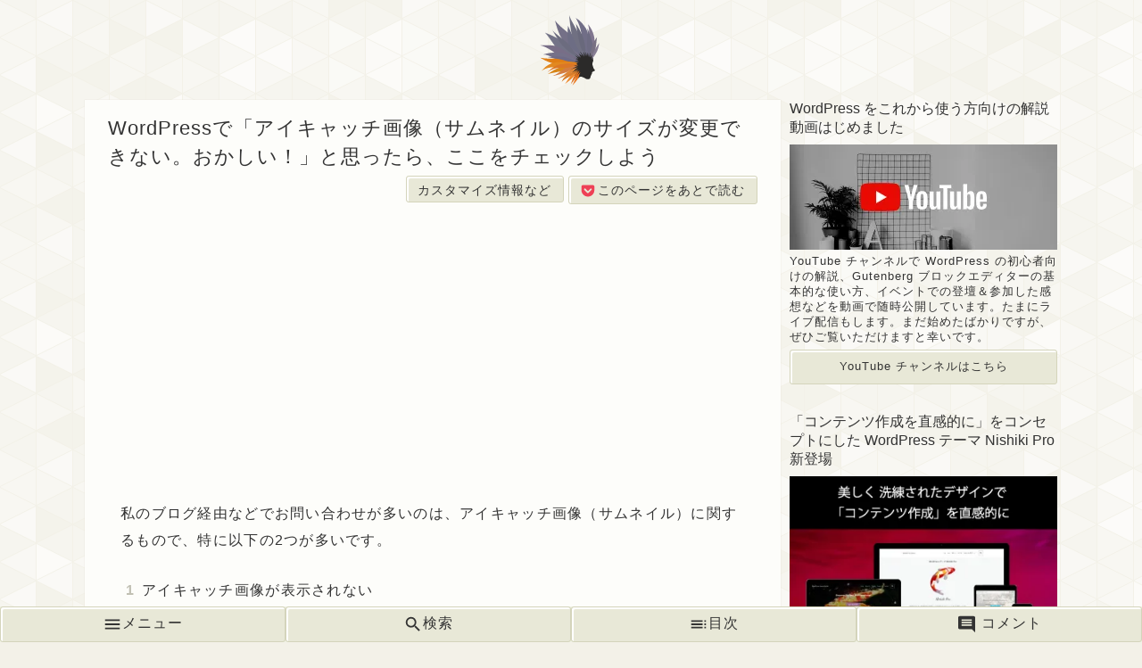

--- FILE ---
content_type: text/html; charset=UTF-8
request_url: https://www.imamura.biz/blog/22096
body_size: 37669
content:
<!DOCTYPE html><html lang="ja" prefix="og: http://ogp.me/ns# fb: http://ogp.me/ns/fb# article: http://ogp.me/ns/article#"><head><meta http-equiv="Content-Type" content="text/html; charset=UTF-8"><meta name="keywords" content="Web制作,富山,十条"><meta http-equiv="X-UA-Compatible" content="IE=edge"><meta name="viewport" content="width=device-width, minimum-scale=1.0, maximum-scale=2, user-scalable=1 initial-scale=1"/><link rel="amphtml" href="https://www.imamura.biz/blog/22096/amp"><link rel="shortcut icon" type="image/x-icon" href="/favicon.ico"/><link rel="prerender" href="https://www.imamura.biz/blog"><meta property="og:title" content="WordPressで「アイキャッチ画像（サムネイル）のサイズが変更できない。おかしい！」と思ったら、ここをチェックしよう｜今村だけがよくわかるブログ"/><meta property="og:description" content="私のブログ経由などでお問い合わせが多いのは、アイキャッチ画像（サムネイル）に関するもので、特に以下の2つが多いです。 アイキャッチ画像が表示されない アイキャッチ画像のサイズが変更できない 前回は以下のページで「アイキャ..."/><meta property="og:url" content="https://www.imamura.biz/blog/22096"/><meta property="og:image" content="https://i0.wp.com/www.imamura.biz/blog/wp-content/uploads/kakifuraioriginal.jpg?fit=700%2C525&ssl=1"/><meta property="fb:admins" content="100001155462966"/><meta property="og:site_name" content="今村だけがよくわかるブログ"/><meta property="og:type" content="article"/><meta property="fb:app_id" content="156904244489738"/><meta property="article:publisher" content="//www.facebook.com/imamura.tetsuya"/><meta name="twitter:card" content="summary_large_image"><meta name="twitter:site" content="@s56bouya"><meta name="twitter:domain" content="www.imamura.biz"><meta name="twitter:creator" content="@s56bouya"><meta name="twitter:title" content="WordPressで「アイキャッチ画像（サムネイル）のサイズが変更できない。おかしい！」と思ったら、ここをチェックしよう｜今村だけがよくわかるブログ"><meta name="twitter:description" content="私のブログ経由などでお問い合わせが多いのは、アイキャッチ画像（サムネイル）に関するもので、特に以下の2つが多いです。 アイキャッチ画像が表示されない アイキャッチ画像のサイズが変更できない 前回は以下のページで「アイキャ..."><meta name="twitter:image:src" content="https://i0.wp.com/www.imamura.biz/blog/wp-content/uploads/kakifuraioriginal.jpg?fit=700%2C525&ssl=1"><meta name="twitter:url" content="https://www.imamura.biz/blog/22096"><title>WordPressで「アイキャッチ画像（サムネイル）のサイズが変更できない。おかしい！」と思ったら、ここをチェックしよう | 今村だけがよくわかるブログ</title><meta name='robots' content='max-image-preview:large'/><link rel='dns-prefetch' href='//stats.wp.com'/><link rel='dns-prefetch' href='//i0.wp.com'/><link rel="alternate" type="application/rss+xml" title="今村だけがよくわかるブログ feed" href="/blog/feed"/><link rel='stylesheet' id='wp-block-library-css' href='https://www.imamura.biz/blog/wp-includes/css/dist/block-library/style.min.css' type='text/css' media='all'/><style id='wp-block-library-inline-css' type='text/css'>.has-text-align-justify{text-align:justify;}</style><link rel='stylesheet' id='jetpack-videopress-video-block-view-css' href='https://www.imamura.biz/blog/wp-content/plugins/jetpack/jetpack_vendor/automattic/jetpack-videopress/build/block-editor/blocks/video/view.css?minify=false&#038;ver=317afd605f368082816f' type='text/css' media='all'/><link rel='stylesheet' id='mediaelement-css' href='https://www.imamura.biz/blog/wp-includes/js/mediaelement/mediaelementplayer-legacy.min.css?ver=4.2.17' type='text/css' media='all'/><link rel='stylesheet' id='wp-mediaelement-css' href='https://www.imamura.biz/blog/wp-includes/js/mediaelement/wp-mediaelement.min.css' type='text/css' media='all'/><link rel='stylesheet' id='classic-theme-styles-css' href='https://www.imamura.biz/blog/wp-includes/css/classic-themes.min.css?ver=1' type='text/css' media='all'/><style id='global-styles-inline-css' type='text/css'>body{--wp--preset--color--black: #000000;--wp--preset--color--cyan-bluish-gray: #abb8c3;--wp--preset--color--white: #ffffff;--wp--preset--color--pale-pink: #f78da7;--wp--preset--color--vivid-red: #cf2e2e;--wp--preset--color--luminous-vivid-orange: #ff6900;--wp--preset--color--luminous-vivid-amber: #fcb900;--wp--preset--color--light-green-cyan: #7bdcb5;--wp--preset--color--vivid-green-cyan: #00d084;--wp--preset--color--pale-cyan-blue: #8ed1fc;--wp--preset--color--vivid-cyan-blue: #0693e3;--wp--preset--color--vivid-purple: #9b51e0;--wp--preset--gradient--vivid-cyan-blue-to-vivid-purple: linear-gradient(135deg,rgba(6,147,227,1) 0%,rgb(155,81,224) 100%);--wp--preset--gradient--light-green-cyan-to-vivid-green-cyan: linear-gradient(135deg,rgb(122,220,180) 0%,rgb(0,208,130) 100%);--wp--preset--gradient--luminous-vivid-amber-to-luminous-vivid-orange: linear-gradient(135deg,rgba(252,185,0,1) 0%,rgba(255,105,0,1) 100%);--wp--preset--gradient--luminous-vivid-orange-to-vivid-red: linear-gradient(135deg,rgba(255,105,0,1) 0%,rgb(207,46,46) 100%);--wp--preset--gradient--very-light-gray-to-cyan-bluish-gray: linear-gradient(135deg,rgb(238,238,238) 0%,rgb(169,184,195) 100%);--wp--preset--gradient--cool-to-warm-spectrum: linear-gradient(135deg,rgb(74,234,220) 0%,rgb(151,120,209) 20%,rgb(207,42,186) 40%,rgb(238,44,130) 60%,rgb(251,105,98) 80%,rgb(254,248,76) 100%);--wp--preset--gradient--blush-light-purple: linear-gradient(135deg,rgb(255,206,236) 0%,rgb(152,150,240) 100%);--wp--preset--gradient--blush-bordeaux: linear-gradient(135deg,rgb(254,205,165) 0%,rgb(254,45,45) 50%,rgb(107,0,62) 100%);--wp--preset--gradient--luminous-dusk: linear-gradient(135deg,rgb(255,203,112) 0%,rgb(199,81,192) 50%,rgb(65,88,208) 100%);--wp--preset--gradient--pale-ocean: linear-gradient(135deg,rgb(255,245,203) 0%,rgb(182,227,212) 50%,rgb(51,167,181) 100%);--wp--preset--gradient--electric-grass: linear-gradient(135deg,rgb(202,248,128) 0%,rgb(113,206,126) 100%);--wp--preset--gradient--midnight: linear-gradient(135deg,rgb(2,3,129) 0%,rgb(40,116,252) 100%);--wp--preset--duotone--dark-grayscale: url('#wp-duotone-dark-grayscale');--wp--preset--duotone--grayscale: url('#wp-duotone-grayscale');--wp--preset--duotone--purple-yellow: url('#wp-duotone-purple-yellow');--wp--preset--duotone--blue-red: url('#wp-duotone-blue-red');--wp--preset--duotone--midnight: url('#wp-duotone-midnight');--wp--preset--duotone--magenta-yellow: url('#wp-duotone-magenta-yellow');--wp--preset--duotone--purple-green: url('#wp-duotone-purple-green');--wp--preset--duotone--blue-orange: url('#wp-duotone-blue-orange');--wp--preset--font-size--small: 13px;--wp--preset--font-size--medium: 20px;--wp--preset--font-size--large: 36px;--wp--preset--font-size--x-large: 42px;--wp--preset--spacing--20: 0.44rem;--wp--preset--spacing--30: 0.67rem;--wp--preset--spacing--40: 1rem;--wp--preset--spacing--50: 1.5rem;--wp--preset--spacing--60: 2.25rem;--wp--preset--spacing--70: 3.38rem;--wp--preset--spacing--80: 5.06rem;}:where(.is-layout-flex){gap: 0.5em;}body .is-layout-flow > .alignleft{float: left;margin-inline-start: 0;margin-inline-end: 2em;}body .is-layout-flow > .alignright{float: right;margin-inline-start: 2em;margin-inline-end: 0;}body .is-layout-flow > .aligncenter{margin-left: auto !important;margin-right: auto !important;}body .is-layout-constrained > .alignleft{float: left;margin-inline-start: 0;margin-inline-end: 2em;}body .is-layout-constrained > .alignright{float: right;margin-inline-start: 2em;margin-inline-end: 0;}body .is-layout-constrained > .aligncenter{margin-left: auto !important;margin-right: auto !important;}body .is-layout-constrained > :where(:not(.alignleft):not(.alignright):not(.alignfull)){max-width: var(--wp--style--global--content-size);margin-left: auto !important;margin-right: auto !important;}body .is-layout-constrained > .alignwide{max-width: var(--wp--style--global--wide-size);}body .is-layout-flex{display: flex;}body .is-layout-flex{flex-wrap: wrap;align-items: center;}body .is-layout-flex > *{margin: 0;}:where(.wp-block-columns.is-layout-flex){gap: 2em;}.has-black-color{color: var(--wp--preset--color--black) !important;}.has-cyan-bluish-gray-color{color: var(--wp--preset--color--cyan-bluish-gray) !important;}.has-white-color{color: var(--wp--preset--color--white) !important;}.has-pale-pink-color{color: var(--wp--preset--color--pale-pink) !important;}.has-vivid-red-color{color: var(--wp--preset--color--vivid-red) !important;}.has-luminous-vivid-orange-color{color: var(--wp--preset--color--luminous-vivid-orange) !important;}.has-luminous-vivid-amber-color{color: var(--wp--preset--color--luminous-vivid-amber) !important;}.has-light-green-cyan-color{color: var(--wp--preset--color--light-green-cyan) !important;}.has-vivid-green-cyan-color{color: var(--wp--preset--color--vivid-green-cyan) !important;}.has-pale-cyan-blue-color{color: var(--wp--preset--color--pale-cyan-blue) !important;}.has-vivid-cyan-blue-color{color: var(--wp--preset--color--vivid-cyan-blue) !important;}.has-vivid-purple-color{color: var(--wp--preset--color--vivid-purple) !important;}.has-black-background-color{background-color: var(--wp--preset--color--black) !important;}.has-cyan-bluish-gray-background-color{background-color: var(--wp--preset--color--cyan-bluish-gray) !important;}.has-white-background-color{background-color: var(--wp--preset--color--white) !important;}.has-pale-pink-background-color{background-color: var(--wp--preset--color--pale-pink) !important;}.has-vivid-red-background-color{background-color: var(--wp--preset--color--vivid-red) !important;}.has-luminous-vivid-orange-background-color{background-color: var(--wp--preset--color--luminous-vivid-orange) !important;}.has-luminous-vivid-amber-background-color{background-color: var(--wp--preset--color--luminous-vivid-amber) !important;}.has-light-green-cyan-background-color{background-color: var(--wp--preset--color--light-green-cyan) !important;}.has-vivid-green-cyan-background-color{background-color: var(--wp--preset--color--vivid-green-cyan) !important;}.has-pale-cyan-blue-background-color{background-color: var(--wp--preset--color--pale-cyan-blue) !important;}.has-vivid-cyan-blue-background-color{background-color: var(--wp--preset--color--vivid-cyan-blue) !important;}.has-vivid-purple-background-color{background-color: var(--wp--preset--color--vivid-purple) !important;}.has-black-border-color{border-color: var(--wp--preset--color--black) !important;}.has-cyan-bluish-gray-border-color{border-color: var(--wp--preset--color--cyan-bluish-gray) !important;}.has-white-border-color{border-color: var(--wp--preset--color--white) !important;}.has-pale-pink-border-color{border-color: var(--wp--preset--color--pale-pink) !important;}.has-vivid-red-border-color{border-color: var(--wp--preset--color--vivid-red) !important;}.has-luminous-vivid-orange-border-color{border-color: var(--wp--preset--color--luminous-vivid-orange) !important;}.has-luminous-vivid-amber-border-color{border-color: var(--wp--preset--color--luminous-vivid-amber) !important;}.has-light-green-cyan-border-color{border-color: var(--wp--preset--color--light-green-cyan) !important;}.has-vivid-green-cyan-border-color{border-color: var(--wp--preset--color--vivid-green-cyan) !important;}.has-pale-cyan-blue-border-color{border-color: var(--wp--preset--color--pale-cyan-blue) !important;}.has-vivid-cyan-blue-border-color{border-color: var(--wp--preset--color--vivid-cyan-blue) !important;}.has-vivid-purple-border-color{border-color: var(--wp--preset--color--vivid-purple) !important;}.has-vivid-cyan-blue-to-vivid-purple-gradient-background{background: var(--wp--preset--gradient--vivid-cyan-blue-to-vivid-purple) !important;}.has-light-green-cyan-to-vivid-green-cyan-gradient-background{background: var(--wp--preset--gradient--light-green-cyan-to-vivid-green-cyan) !important;}.has-luminous-vivid-amber-to-luminous-vivid-orange-gradient-background{background: var(--wp--preset--gradient--luminous-vivid-amber-to-luminous-vivid-orange) !important;}.has-luminous-vivid-orange-to-vivid-red-gradient-background{background: var(--wp--preset--gradient--luminous-vivid-orange-to-vivid-red) !important;}.has-very-light-gray-to-cyan-bluish-gray-gradient-background{background: var(--wp--preset--gradient--very-light-gray-to-cyan-bluish-gray) !important;}.has-cool-to-warm-spectrum-gradient-background{background: var(--wp--preset--gradient--cool-to-warm-spectrum) !important;}.has-blush-light-purple-gradient-background{background: var(--wp--preset--gradient--blush-light-purple) !important;}.has-blush-bordeaux-gradient-background{background: var(--wp--preset--gradient--blush-bordeaux) !important;}.has-luminous-dusk-gradient-background{background: var(--wp--preset--gradient--luminous-dusk) !important;}.has-pale-ocean-gradient-background{background: var(--wp--preset--gradient--pale-ocean) !important;}.has-electric-grass-gradient-background{background: var(--wp--preset--gradient--electric-grass) !important;}.has-midnight-gradient-background{background: var(--wp--preset--gradient--midnight) !important;}.has-small-font-size{font-size: var(--wp--preset--font-size--small) !important;}.has-medium-font-size{font-size: var(--wp--preset--font-size--medium) !important;}.has-large-font-size{font-size: var(--wp--preset--font-size--large) !important;}.has-x-large-font-size{font-size: var(--wp--preset--font-size--x-large) !important;}.wp-block-navigation a:where(:not(.wp-element-button)){color: inherit;}:where(.wp-block-columns.is-layout-flex){gap: 2em;}.wp-block-pullquote{font-size: 1.5em;line-height: 1.6;}</style><link rel="canonical" href="https://www.imamura.biz/blog/22096"/> <style>img#wpstats{display:none}</style> <link rel="amphtml" href="https://www.imamura.biz/blog/22096/amp"> <script type="application/ld+json"> { "@context": "http://schema.org", "@type": "BlogPosting", "mainEntityOfPage":{ "@type": "WebPage", "@id": "https://www.imamura.biz/blog/22096" }, "headline": "WordPressで「アイキャッチ画像（サムネイル）のサイズが変更できない。おかしい！」と思ったら、ここをチェックしよう", "image": { "@type": "ImageObject", "url": "https://i0.wp.com/www.imamura.biz/blog/wp-content/uploads/kakifuraioriginal.jpg?fit=700%2C525&ssl=1", "width": 700, "height": 600 }, "datePublished": "2015-02-22T18:47:28+09:00", "dateModified": "2015-11-05T03:21:47+09:00", "author": { "@type": "Person", "name": "bouya Imamura" }, "publisher": { "@type": "Organization", "name": "imamura.biz", "logo": { "@type": "ImageObject", "url": "https://www.imamura.biz/blog/wp-content/themes/genius11/images/logo.png", "width": 80, "height": 60 } } } </script> <style>@charset "UTF-8";table,time{display:inline-block}h1,h2,h3,h4,h5,h6,table th{font-weight:400}#social_wrap,.related_posts #kanren,header{position:relative}.archive ul,.postBox,.postBoxMid{word-wrap:break-word}.archives h2,.cat_box h2{-webkit-line-clamp:3;overflow:hidden}#hosoku li,ol,ul{list-style-type:none}#searchbox input:focus,a:focus{outline:0}#new_entry h2,.archives h2,.cat_box h2,.clickcontrols input{-webkit-box-orient:vertical;text-overflow:ellipsis}#commentform input#submit,#subscribe-submit input,.button,.comment_reply p a,.custom_post_archive .all_menu li a,.custom_post_link a,.indexmenu .page a,.indexmenu ul li a h2,.next_new_entry,.parent_link,.single_top .cat,.single_top .pocket,.tab_pop_wrap label,.tab_wrap label,.wpcf7 .submit input{display:inline-block;padding:.8rem 1.1rem;background:#E8E8D7;border:1px solid #D4D4BB;border-radius:3px;-o-border-radius:3px;-ms-border-radius:3px;-moz-border-radius:3px;-webkit-border-radius:3px;box-shadow:2px 2px 0 0 #fff inset;-o-box-shadow:2px 2px 0 0 #fff inset;-ms-box-shadow:2px 2px 0 0 #fff inset;-moz-box-shadow:2px 2px 0 0 #fff inset;-webkit-box-shadow:2px 2px 0 0 #fff inset;line-height:1;-webkit-box-sizing:border-box;box-sizing:border-box}*,aside,dd,dl,dt,h1,h2,h3,h4,h5,h6,ol,p,ul{margin:0;padding:0}.postBox img,table{max-width:100%;-webkit-box-sizing:border-box}#commentform input#submit:hover,#subscribe-submit input:hover,.button:hover,.comment_reply p a:hover,.custom_post_archive .all_menu li a:hover,.custom_post_link a:hover,.indexmenu .page a:hover,.indexmenu ul li a h2:hover,.next_new_entry:hover,.parent_link:hover,.single_top .cat:hover,.single_top .pocket:hover,.tab_pop_wrap label:hover,.tab_wrap label:hover,.wpcf7 .submit input:hover{background:#F3F2E9}#commentform input#submit:hover svg,#subscribe-submit input:hover svg,.button:hover svg,.comment_reply p a:hover svg,.custom_post_archive .all_menu li a:hover svg,.custom_post_link a:hover svg,.indexmenu .page a:hover svg,.indexmenu ul li a h2:hover svg,.next_new_entry:hover svg,.parent_link:hover svg,.single_top .cat:hover svg,.single_top .pocket:hover svg,.tab_pop_wrap label:hover svg,.tab_wrap label:hover svg,.wpcf7 .submit input:hover svg{fill:#0A88CC}#commentform input#submit:active,#subscribe-submit input:active,.button:active,.comment_reply p a:active,.custom_post_archive .all_menu li a:active,.custom_post_link a:active,.indexmenu .page a:active,.indexmenu ul li a h2:active,.next_new_entry:active,.parent_link:active,.single_top .cat:active,.single_top .pocket:active,.tab_pop_wrap label:active,.tab_wrap label:active,.wpcf7 .submit input:active{background:#EAE9DB;-webkit-box-shadow:1px 1px 3px #DBDCC4 inset,0 0 0 0 #DBD8BE,0 0 4px #F9F8F4;box-shadow:1px 1px 3px #DBDCC4 inset,0 0 0 0 #DBD8BE,0 0 4px #F9F8F4}table td:first-child,table td:last-child{background-repeat:no-repeat;background-size:20px 100%}#commentform input#submit:active,#commentform input#submit:hover,#subscribe-submit input:active,#subscribe-submit input:hover,.button:active,.button:hover,.comment_reply p a:active,.comment_reply p a:hover,.custom_post_archive .all_menu li a:active,.custom_post_archive .all_menu li a:hover,.custom_post_link a:active,.custom_post_link a:hover,.indexmenu .page a:active,.indexmenu .page a:hover,.indexmenu ul li a h2:active,.indexmenu ul li a h2:hover,.next_new_entry:active,.next_new_entry:hover,.parent_link:active,.parent_link:hover,.single_top .cat:active,.single_top .cat:hover,.single_top .pocket:active,.single_top .pocket:hover,.tab_pop_wrap label:active,.tab_pop_wrap label:hover,.tab_wrap label:active,.tab_wrap label:hover,.wpcf7 .submit input:active,.wpcf7 .submit input:hover{transition:all 150ms linear;-o-transition:all 150ms linear;-ms-transition:all 150ms linear;-moz-transition:all 150ms linear;-webkit-transition:all 150ms linear}*{-webkit-appearance:none}html{font-size:100%}body{color:#333;font-family:Meiryo,"Hiragino Kaku Gothic Pro","MS PMincho",sans-serif;-webkit-font-smoothing:antialiased;-webkit-text-size-adjust:100%;-ms-text-size-adjust:100%;font-smoothing:antialiased;background-color:#F3F1E8;background-image:url([data-uri])}a,label,svg{color:#333;transition:all 150ms linear;-o-transition:all 150ms linear;-ms-transition:all 150ms linear;-moz-transition:all 150ms linear;-webkit-transition:all 150ms linear;text-decoration:none}.postBox a,a:hover{color:#0A88CC}img{height:auto;border:none;vertical-align:bottom}ol,ul{margin-left:0;padding-right:0}pre{padding:1.3rem;background:#EEEAE3;letter-spacing:1px;font-size:12px;white-space:pre-wrap;line-height:1.5}table{text-align:left;border-collapse:collapse;font-size:.8rem;box-sizing:border-box;line-height:1.8;vertical-align:top;overflow-x:auto;background:-webkit-radial-gradient(left ellipse,rgba(134,125,93,.2) 0,rgba(0,0,0,0) 75%) 0 center,-webkit-radial-gradient(right ellipse,rgba(134,125,93,.2) 0,rgba(0,0,0,0) 75%) 100% center;background:radial-gradient(ellipse at left,rgba(134,125,93,.2) 0,rgba(0,0,0,0) 75%) 0 center,radial-gradient(ellipse at right,rgba(134,125,93,.2) 0,rgba(0,0,0,0) 75%) 100% center;background-size:10px 100%,10px 100%;background-attachment:scroll,scroll;background-repeat:no-repeat;word-break:break-all}table td,table th{border:1px solid #E2E1D6;padding:.5rem;font-size:.8rem}table th{background:#F7F6EF}table td{vertical-align:top}table td:first-child{background-image:-webkit-gradient(linear,left top,right top,color-stop(50%,#fff),to(rgba(255,255,255,0)));background-image:-webkit-linear-gradient(left,#fff 50%,rgba(255,255,255,0) 100%);background-image:linear-gradient(to right,#fff 50%,rgba(255,255,255,0) 100%)}table td:last-child{background-image:-webkit-gradient(linear,right top,left top,color-stop(50%,#fff),to(rgba(255,255,255,0)));background-image:-webkit-linear-gradient(right,#fff 50%,rgba(255,255,255,0) 100%);background-image:linear-gradient(to left,#fff 50%,rgba(255,255,255,0) 100%);background-position:100% 0}iframe{max-width:100%}.clear{clear:both;display:block;overflow:hidden;visibility:hidden;width:0;height:0}.cf{zoom:1}.cf:after,.cf:before{content:"";display:table}.cf:after{clear:both}.sprite{display:none}svg.icon{width:1rem;height:1rem;vertical-align:middle;fill:#333}.page h1{text-align:center;font-weight:700;font-size:1.6rem}.archives span{font-size:1rem;margin-left:.3rem}.archives .archive_top{font-size:1.1rem;text-align:center}.align_right,.single_top .single_meta{text-align:right}.single_top h1{margin-bottom:.3rem}.single_top .cat,.single_top .pocket{padding:.5rem .8rem .4rem;text-decoration:none;font-size:.9rem}.single_top .pocket svg{fill:#ee4056}.single_top .pocket .text{margin-left:.2rem}#fb_page,.next_new_entry,.share_button,.subscribe_button,.subscribe_button ul li{text-align:center}.w_10{width:10%}.w_20{width:20%}.w_30{width:30%}.w_40{width:40%}.w_50{width:50%}.w_60{width:60%}.w_70{width:70%}.w_80{width:80%}.w_90{width:90%}.w_100{width:100%}.postBox h2,.postBox h3,.postBox h4{font-weight:700;letter-spacing:normal}#comment h3,.related_posts h1,body{letter-spacing:1px}.postBox a{text-decoration:underline}#npcatch li a,.pop_cat a,.postBox .card a,.postBox a:hover,.share_button a,.tab_pop_wrap ul li a,.tab_wrap ul li a,h1 a{text-decoration:none}.postBox strong{margin:0 1px}.postBox h1{padding:0}.postBox h2{border-top:1px solid #DDDACF}.postBox h3{margin-top:2rem;margin-bottom:1rem}.postBox h4{margin-top:1.5rem;margin-bottom:1rem}.postBox p{line-height:190%;margin:1.6rem 0}.postBox img{height:auto;border:3px solid #F5F5EF;box-sizing:border-box}.postBox ol,.postBox ul{line-height:normal}.postBox ul{margin:1rem 0;display:table}.postBox ul li{display:table-row;margin:1rem 0;line-height:2}.postBox ul li::before{display:table-cell;content:'●';margin-right:.3rem;padding:.2rem .3rem;font-size:80%;color:#D8D6C5}.postBox ol{margin:1rem 0;display:table}.postBox ol li{display:table-row;counter-increment:step-counter;margin:1rem 0;line-height:170%}.postBox ol li::before{display:table-cell;content:counter(step-counter);margin-right:.3rem;padding:.1rem .4rem;font-weight:700;color:#c1c0b3;border-radius:3px;-o-border-radius:3px;-ms-border-radius:3px;-moz-border-radius:3px;-webkit-border-radius:3px}.postBox blockquote{margin:.5rem;font-family:Georgia,"Times New Roman",Times,serif;background:url(/blog/wp-content/themes/genius10/images/quote.png) 98% 95% no-repeat #F8F8F2;box-shadow:0 1px 1px #ddd;-o-box-shadow:0 1px 1px #ddd;-ms-box-shadow:0 1px 1px #ddd;-moz-box-shadow:0 1px 1px #ddd;-webkit-box-shadow:0 1px 1px #ddd;padding:2rem}.postBox .date{display:inline-block}.postBox .card,.postBox .card.multiple p{margin:0 0 1rem}.postBox .card.multiple p:last-child{margin:0}.postBox .card a{display:block;padding:.5rem;color:#333;border:3px double #D8D6C5;background:#FAF9F4}.postBox .card a:hover{background:#fff}.postBox .card a svg{fill:#fff;margin-right:.3rem}.postBox .card img{float:left;width:30%;margin-right:2%}.postBox .card .text{float:left;width:68%;font-size:.9rem;line-height:150%}.postBox .card p{margin:0}#commentform .postBox .card input#submit,#subscribe-submit .postBox .card input,.comment_reply p .postBox .card a,.custom_post_archive .all_menu li .postBox .card a,.custom_post_link .postBox .card a,.indexmenu .page .postBox .card a,.indexmenu ul li a .postBox .card h2,.postBox .card #commentform input#submit,.postBox .card #subscribe-submit input,.postBox .card .button,.postBox .card .comment_reply p a,.postBox .card .custom_post_archive .all_menu li a,.postBox .card .custom_post_link a,.postBox .card .indexmenu .page a,.postBox .card .indexmenu ul li a h2,.postBox .card .next_new_entry,.postBox .card .parent_link,.postBox .card .single_top .cat,.postBox .card .single_top .pocket,.postBox .card .tab_pop_wrap label,.postBox .card .tab_wrap label,.postBox .card .wpcf7 .submit input,.single_top .postBox .card .cat,.single_top .postBox .card .pocket,.tab_pop_wrap .postBox .card label,.tab_wrap .postBox .card label,.wpcf7 .submit .postBox .card input{display:block;text-align:center;margin-top:.5rem;font-size:.8rem;width:12rem;background:#47A5D8;color:#fff;box-shadow:2px 2px 0 0 #72B9E0 inset;-o-box-shadow:2px 2px 0 0 #72B9E0 inset;-ms-box-shadow:2px 2px 0 0 #72B9E0 inset;-moz-box-shadow:2px 2px 0 0 #72B9E0 inset;-webkit-box-shadow:2px 2px 0 0 #72B9E0 inset;border:1px solid #82A5DA}#commentform .postBox .card input#submit:hover,#subscribe-submit .postBox .card input:hover,.comment_reply p .postBox .card a:hover,.custom_post_archive .all_menu li .postBox .card a:hover,.custom_post_link .postBox .card a:hover,.indexmenu .page .postBox .card a:hover,.indexmenu ul li a .postBox .card h2:hover,.postBox .card #commentform input#submit:hover,.postBox .card #subscribe-submit input:hover,.postBox .card .button:hover,.postBox .card .comment_reply p a:hover,.postBox .card .custom_post_archive .all_menu li a:hover,.postBox .card .custom_post_link a:hover,.postBox .card .indexmenu .page a:hover,.postBox .card .indexmenu ul li a h2:hover,.postBox .card .next_new_entry:hover,.postBox .card .parent_link:hover,.postBox .card .single_top .cat:hover,.postBox .card .single_top .pocket:hover,.postBox .card .tab_pop_wrap label:hover,.postBox .card .tab_wrap label:hover,.postBox .card .wpcf7 .submit input:hover,.single_top .postBox .card .cat:hover,.single_top .postBox .card .pocket:hover,.tab_pop_wrap .postBox .card label:hover,.tab_wrap .postBox .card label:hover,.wpcf7 .submit .postBox .card input:hover{background:#309BD4;box-shadow:2px 2px 0 0 #47B2EA inset;-o-box-shadow:2px 2px 0 0 #47B2EA inset;-ms-box-shadow:2px 2px 0 0 #47B2EA inset;-moz-box-shadow:2px 2px 0 0 #47B2EA inset;-webkit-box-shadow:2px 2px 0 0 #47B2EA inset}#commentform .postBox .card input#submit:active,#subscribe-submit .postBox .card input:active,.comment_reply p .postBox .card a:active,.custom_post_archive .all_menu li .postBox .card a:active,.custom_post_link .postBox .card a:active,.indexmenu .page .postBox .card a:active,.indexmenu ul li a .postBox .card h2:active,.postBox .card #commentform input#submit:active,.postBox .card #subscribe-submit input:active,.postBox .card .button:active,.postBox .card .comment_reply p a:active,.postBox .card .custom_post_archive .all_menu li a:active,.postBox .card .custom_post_link a:active,.postBox .card .indexmenu .page a:active,.postBox .card .indexmenu ul li a h2:active,.postBox .card .next_new_entry:active,.postBox .card .parent_link:active,.postBox .card .single_top .cat:active,.postBox .card .single_top .pocket:active,.postBox .card .tab_pop_wrap label:active,.postBox .card .tab_wrap label:active,.postBox .card .wpcf7 .submit input:active,.single_top .postBox .card .cat:active,.single_top .postBox .card .pocket:active,.tab_pop_wrap .postBox .card label:active,.tab_wrap .postBox .card label:active,.wpcf7 .submit .postBox .card input:active{background:#3897CA;-webkit-box-shadow:2px 2px 0 0 #3086B5 inset;box-shadow:2px 2px 0 0 #3086B5 inset}#commentform .postBox .card input#submit:after,#subscribe-submit .postBox .card input:after,.comment_reply p .postBox .card a:after,.custom_post_archive .all_menu li .postBox .card a:after,.custom_post_link .postBox .card a:after,.indexmenu .page .postBox .card a:after,.indexmenu ul li a .postBox .card h2:after,.postBox .card #commentform input#submit:after,.postBox .card #subscribe-submit input:after,.postBox .card .button:after,.postBox .card .comment_reply p a:after,.postBox .card .custom_post_archive .all_menu li a:after,.postBox .card .custom_post_link a:after,.postBox .card .indexmenu .page a:after,.postBox .card .indexmenu ul li a h2:after,.postBox .card .next_new_entry:after,.postBox .card .parent_link:after,.postBox .card .single_top .cat:after,.postBox .card .single_top .pocket:after,.postBox .card .tab_pop_wrap label:after,.postBox .card .tab_wrap label:after,.postBox .card .wpcf7 .submit input:after,.single_top .postBox .card .cat:after,.single_top .postBox .card .pocket:after,.tab_pop_wrap .postBox .card label:after,.tab_wrap .postBox .card label:after,.wpcf7 .submit .postBox .card input:after{background:url(images/arrow_r.svg);font-size:.8rem;line-height:.8rem;vertical-align:middle;margin-left:3px}#subscribe a,.next_new_entry svg,.share_button p svg{vertical-align:top}.postBox .keyboard{display:inline-block;line-height:1.2;margin:0 .2rem;padding:.1rem .6rem;border-radius:3px;-o-border-radius:3px;-ms-border-radius:3px;-moz-border-radius:3px;-webkit-border-radius:3px;border:1px solid #d0c5a7;border-bottom:2px solid #cecab9;background:#fbf9f4}article footer{text-align:right}article footer .author{font-size:.9rem;margin:0}header{width:100%;margin:0 auto;padding:0}header .logo{display:block;width:80px;margin:0 auto;padding:1rem 0}.next_new_entry{display:block}.next_new_entry:hover svg{fill:#0A88CC}#hfeed .mailmag .text{margin-left:.2rem}#search_toggle a{padding:0 10px;border-left:1px solid #F1EFE4}#search_toggle a i img{width:1.2rem;vertical-align:middle}.rightBox li.end a{border-bottom:none}#social_wrap{display:block;padding:.7rem .5rem 2rem;border-top:1px solid #fff;border-bottom:1px solid #fff;background:#F3F2EA}#social_wrap span{font-size:.7rem}.share_button p{color:#ABAB9A;text-shadow:1px 1px 1px #FFF;margin:0;padding:5px 0}.share_button p svg{width:1.2rem;height:1.2rem;fill:#ABAB9A;margin-right:.2rem}.share_button ul li{display:inline;width:100%}.share_button ul svg{display:block;width:32px;height:32px;margin:0 auto;fill:#fff}.share_button a{color:#fff;width:22%;padding:.5rem .2rem;display:inline-block;font-weight:400;-webkit-box-sizing:border-box;box-sizing:border-box;border-radius:2px}.tw a{background:#1B95E0;border-bottom:1px solid #1774AD}.fb a{background:#3D659D;border-bottom:1px solid #2E4D86}.gplus a{background:#CE3D2B;border-bottom:1px solid #8D2D1D}.hb a{background:#3083DD;border-bottom:1px solid #3E6EB8}.hatena-bookmark:before{font-family:inherit;content:"B!";font-weight:700;vertical-align:top}.subscribe_button{margin-top:1.4rem}.subscribe_button .fb-page{display:block;margin-bottom:1.7rem}.subscribe_button ul{display:-webkit-box;display:-webkit-flex;display:-ms-flexbox;display:flex;-webkit-box-pack:justify;-webkit-justify-content:space-between;-ms-flex-pack:justify;justify-content:space-between}.subscribe_button ul li{width:31.5%}#commentform .subscribe_button ul input#submit,#subscribe-submit .subscribe_button ul input,.comment_reply p .subscribe_button ul a,.custom_post_archive .all_menu li .subscribe_button ul a,.custom_post_link .subscribe_button ul a,.indexmenu .page .subscribe_button ul a,.indexmenu .subscribe_button ul li a h2,.single_top .subscribe_button ul .cat,.single_top .subscribe_button ul .pocket,.subscribe_button .indexmenu ul li a h2,.subscribe_button ul #commentform input#submit,.subscribe_button ul #subscribe-submit input,.subscribe_button ul .button,.subscribe_button ul .comment_reply p a,.subscribe_button ul .custom_post_archive .all_menu li a,.subscribe_button ul .custom_post_link a,.subscribe_button ul .indexmenu .page a,.subscribe_button ul .next_new_entry,.subscribe_button ul .parent_link,.subscribe_button ul .single_top .cat,.subscribe_button ul .single_top .pocket,.subscribe_button ul .tab_pop_wrap label,.subscribe_button ul .tab_wrap label,.subscribe_button ul .wpcf7 .submit input,.tab_pop_wrap .subscribe_button ul label,.tab_wrap .subscribe_button ul label,.wpcf7 .submit .subscribe_button ul input{cursor:pointer;width:100%}#commentform .subscribe_button ul input#submit svg,#subscribe-submit .subscribe_button ul input svg,.comment_reply p .subscribe_button ul a svg,.custom_post_archive .all_menu li .subscribe_button ul a svg,.custom_post_link .subscribe_button ul a svg,.indexmenu .page .subscribe_button ul a svg,.indexmenu .subscribe_button ul li a h2 svg,.single_top .subscribe_button ul .cat svg,.single_top .subscribe_button ul .pocket svg,.subscribe_button .indexmenu ul li a h2 svg,.subscribe_button ul #commentform input#submit svg,.subscribe_button ul #subscribe-submit input svg,.subscribe_button ul .button svg,.subscribe_button ul .comment_reply p a svg,.subscribe_button ul .custom_post_archive .all_menu li a svg,.subscribe_button ul .custom_post_link a svg,.subscribe_button ul .indexmenu .page a svg,.subscribe_button ul .next_new_entry svg,.subscribe_button ul .parent_link svg,.subscribe_button ul .single_top .cat svg,.subscribe_button ul .single_top .pocket svg,.subscribe_button ul .tab_pop_wrap label svg,.subscribe_button ul .tab_wrap label svg,.subscribe_button ul .wpcf7 .submit input svg,.tab_pop_wrap .subscribe_button ul label svg,.tab_wrap .subscribe_button ul label svg,.wpcf7 .submit .subscribe_button ul input svg{display:block;margin:0 auto .4rem;width:1.8rem;height:1.8rem}#commentform .subscribe_button ul input#submit span,#subscribe-submit .subscribe_button ul input span,.comment_reply p .subscribe_button ul a span,.custom_post_archive .all_menu li .subscribe_button ul a span,.custom_post_link .subscribe_button ul a span,.indexmenu .page .subscribe_button ul a span,.indexmenu .subscribe_button ul li a h2 span,.single_top .subscribe_button ul .cat span,.single_top .subscribe_button ul .pocket span,.subscribe_button .indexmenu ul li a h2 span,.subscribe_button ul #commentform input#submit span,.subscribe_button ul #subscribe-submit input span,.subscribe_button ul .button span,.subscribe_button ul .comment_reply p a span,.subscribe_button ul .custom_post_archive .all_menu li a span,.subscribe_button ul .custom_post_link a span,.subscribe_button ul .indexmenu .page a span,.subscribe_button ul .next_new_entry span,.subscribe_button ul .parent_link span,.subscribe_button ul .single_top .cat span,.subscribe_button ul .single_top .pocket span,.subscribe_button ul .tab_pop_wrap label span,.subscribe_button ul .tab_wrap label span,.subscribe_button ul .wpcf7 .submit input span,.tab_pop_wrap .subscribe_button ul label span,.tab_wrap .subscribe_button ul label span,.wpcf7 .submit .subscribe_button ul input span{font-size:.8rem}.rss a svg{fill:#F2772E}.feedly a svg{fill:#7CAD4C}.mail a svg{fill:#DC66AC}#fb_page{margin:0;border-top:1px solid #F3F1E4;border-bottom:1px solid #F3F1E4;background:#FAFAF5;padding:1rem}#fb_page p{text-align:left}#more_category,.ad_related_bottom,.btn,.npc_info,.pagination{text-align:center}#shopdata .more{margin-top:15px;display:block}#shopdata .more a,.parent_link{display:block;text-align:center}.parent_link svg.icon{margin-right:.2rem}.pagination{font-size:1rem;margin:0 0 1rem}.pagination svg.icon{width:1.1rem;height:1.1rem}#commentform .pagination input#submit,#subscribe-submit .pagination input,.comment_reply p .pagination a,.custom_post_archive .all_menu li .pagination a,.custom_post_link .pagination a,.indexmenu .page .pagination a,.indexmenu ul li a .pagination h2,.pagination #commentform input#submit,.pagination #subscribe-submit input,.pagination .button,.pagination .comment_reply p a,.pagination .custom_post_archive .all_menu li a,.pagination .custom_post_link a,.pagination .indexmenu .page a,.pagination .indexmenu ul li a h2,.pagination .next_new_entry,.pagination .parent_link,.pagination .single_top .cat,.pagination .single_top .pocket,.pagination .tab_pop_wrap label,.pagination .tab_wrap label,.pagination .wpcf7 .submit input,.single_top .pagination .cat,.single_top .pagination .pocket,.tab_pop_wrap .pagination label,.tab_wrap .pagination label,.wpcf7 .submit .pagination input{margin:0 .2rem}#more_category,.related_posts ul{margin-bottom:1rem}.pagination .current{background:0 0;-webkit-box-shadow:none;box-shadow:none;border:none;font-size:2rem;vertical-align:middle;padding:0 1rem}.pagination .no_page{color:#E8E8DC;background:#F3F2EA;border:1px solid #ECEBE0}.pagination .no_page svg{fill:#E8E8DC}.pagination .next{margin-right:0}.pagination .prev{margin-left:0}#more_category a{display:block}#more_category a:hover svg{fill:#0A88CC;transition:all 150ms linear;-o-transition:all 150ms linear;-ms-transition:all 150ms linear;-moz-transition:all 150ms linear;-webkit-transition:all 150ms linear}#more_category svg{width:1.4rem;height:1.4rem;fill:#333}#spad img{border:8px solid #FFF6A0}#text-36 .textwidget{border:none}.related_posts ul li{background-image:none;border-bottom:1px dotted #ccc;line-height:1.76}.related_posts ul li:last-child{border-bottom:none}.related_posts ul li a{color:#0A88CC;font-weight:400;display:block;padding:.7rem 0;text-decoration:none}.related_posts h1{margin:0 0 .5rem;padding:0 0 .4rem;border-bottom:5px solid #F0EFE7;font-size:1.1rem}.related_posts #kanren li{position:relative;display:inline-block;width:100%;vertical-align:top}.related_posts #kanren li.end{margin-bottom:none}.related_posts #kanren li img{float:left;margin:0 1rem 0 0;max-width:30%}.related_posts #kanren li span.title{font-size:1rem;vertical-align:top;display:block}.ad_related_bottom{margin:0 auto}.npc_info{margin-bottom:1rem;line-height:1.8}.jetpack_subscription_widget{display:block;padding:.9rem;-webkit-box-sizing:border-box;box-sizing:border-box;border:3px double #F0EFE7;background:#FAF9F4}#subscribe-email input.required{font-family:inherit;width:100%;padding:7px;border:1px solid #F0EFE7;-webkit-box-sizing:border-box;box-sizing:border-box}#subscribe-submit input{font-family:inherit;width:100%;cursor:pointer;letter-spacing:inherit;font-size:1.2rem}.btn{display:block;cursor:pointer}#btn_comment{position:fixed;left:-3px;bottom:5rem;z-index:100}#btn_comment svg.icon{width:1.5rem;height:1.5rem}#comment{max-width:700px;margin:0 auto;background:#FDFDFA;-webkit-transform:translateZ(0)}#comment h3{margin:0 0 10px;padding:0 0 8px;border-bottom:5px solid #F0EFE7;font-size:1.1rem}#content ul.commentlist{list-style:none;display:block;margin:1rem 0 0;padding:0;clear:both}#content ul.commentlist li .children li{border-top:1px dotted #ddd;border-bottom:none;overflow:hidden;margin-top:.5rem;padding-bottom:0}#content ul.commentlist li{margin:0;padding:.5rem 0 .5rem 1rem;position:relative;border-bottom:1px dotted #ddd}#content ul.commentlist li:last-child{border-bottom:none}#content ul.commentlist li .avatar{position:absolute;top:.5rem;left:0}#comment .comment_detail{margin:.5rem 0;line-height:190%}#comment .comment_date{text-align:right;font-size:.8rem;color:#999;margin-bottom:.5rem}.commentlist .comment_text{position:relative;margin-left:2rem}.comment_reply{text-align:right}.comment_reply p{display:inline-block;margin:0}.comment_reply p a{font-size:.8rem;padding:0 .5rem}.comment_reply svg{margin-right:.2rem}.reply a{background:#1B95E0;border-bottom:1px solid #1774AD}.tw_button a svg{fill:#1B95E0}.fb_button a svg{fill:#3D659D}.comment_respond{margin-top:.5rem}#comment .comment_notice{font-size:.9rem}#content ul.commentlist li .children li .commemt_respond{margin-left:2rem}#contact_form .mail input,#contact_form .name input,#contact_form .wpcf7-captchar,#contact_form textarea{width:100%;padding:8px;-webkit-box-sizing:border-box;box-sizing:border-box;border:1px solid #F0EFE7;background:#FAF9F4}#contact_form label{display:block;padding:5px 0}#contact input,#contact textarea{border:1px solid #ddd;padding:8px;width:300px;margin-bottom:10px;-moz-border-radius:4px;-webkit-border-radius:4px}#contact textarea{width:560px;font-size:13px}#contact input.submit{border:none;width:151px;height:30px;margin-top:10px;cursor:pointer;background:url(images/but_addcomment.png) no-repeat;color:#FFF;font-weight:700;font-size:12px;padding:0}.errormsg,.successmsg{background:#FEF4F1;border:1px solid #F7A68A;color:#DA4310;padding:10px;border-radius:4px;-o-border-radius:4px;-ms-border-radius:4px;-moz-border-radius:4px;-webkit-border-radius:4px}.successmsg{background:#F5FAF1;border:1px solid #C2E1AA;color:#8FA943;border-radius:4px;-o-border-radius:4px;-ms-border-radius:4px;-moz-border-radius:4px;-webkit-border-radius:4px}.wpcf7 p{margin:0}.wpcf7 .mail,.wpcf7 .name{width:47%}.wpcf7 .capc,.wpcf7 .capr,.wpcf7 .name{float:left}.wpcf7 .mail{float:right}.wpcf7 .capr{width:165px}.wpcf7 .capc{margin-left:.3rem}.wpcf7 .capc img{border:none;vertical-align:middle}.wpcf7 .send{float:left;margin:10px 0;position:relative;width:100%}.wpcf7 .messages,.wpcf7 .submit{clear:both;padding-top:.5rem}.wpcf7 .submit input{width:100%;font-size:1.2rem;font-family:inherit;cursor:pointer}.wpcf7 .submit img{border:none;margin-top:1rem}.wpcf7 span.wpcf7-not-valid-tip{top:0;left:0}#book_image{float:left;margin:0 10px 5px 0}#book_intro{clear:both}#book_intro a:link{text-decoration:underline}.recentcomments{font-size:13px}#commentform p{margin:0}#commentform label{display:block;padding:5px 0}#commentform input,#commentform textarea{width:100%;padding:8px;-webkit-box-sizing:border-box;box-sizing:border-box;border:1px solid #F0EFE7;background:#FAF9F4}#commentform input:focus,#commentform textarea:focus{border:1px solid #09F}#commentform input#submit{font-family:inherit;margin:1rem 0;cursor:pointer}@-webkit-keyframes show{from{opacity:0}to{opacity:1}}@keyframes show{from{opacity:0}to{opacity:1}}.tab_wrap{padding:0;margin:0 auto}.tab_wrap ul{display:none;padding:.5rem}.tab_wrap ul li{border:none}.tab_wrap ul li a{display:block}.tab_wrap ul li:last-child{border-bottom:none}.tab_wrap input{display:none}.tab_wrap .tab_contents{padding:1rem 0}.tab_wrap .tab_contents .cat_box{opacity:0;display:none}.tab_wrap .tab_contents .cat_name{font-size:1.5rem;text-align:center;margin:0 auto 2.5rem}.tab_wrap .tab_contents .cat_name svg{width:5rem;height:5rem;display:block;margin:0 auto .5rem}.tab_wrap label{display:inline-block;text-align:center;width:32%;-webkit-box-sizing:border-box;box-sizing:border-box;position:relative;margin-right:2%;margin-bottom:1rem}.tab_wrap label.end{margin-right:0}.tab_wrap label:hover{color:#0A88CC;cursor:pointer}.tab_wrap label:hover svg{fill:#0A88CC}.tab_wrap label svg{display:block;margin:0 auto .3rem;width:2rem;height:2rem}.tab_wrap input:checked+label{color:#fff;background:#3897CA;border:1px solid #BCC6EA;-webkit-box-shadow:1px 1px 3px #5C74B9 inset,0 0 0 0 #547CA5,0 0 4px #61B2D2;box-shadow:1px 1px 3px #5C74B9 inset,0 0 0 0 #547CA5,0 0 4px #61B2D2}.tab_wrap input:checked+label svg{fill:#fff}.tab_wrap .label_new svg{fill:#CE0808}.tab_wrap #tab1:checked~.tab_contents #tab_content1,.tab_wrap #tab2:checked~.tab_contents #tab_content2,.tab_wrap #tab3:checked~.tab_contents #tab_content3,.tab_wrap #tab4:checked~.tab_contents #tab_content4,.tab_wrap #tab5:checked~.tab_contents #tab_content5,.tab_wrap #tab6:checked~.tab_contents #tab_content6,.tab_wrap #tab7:checked~.tab_contents #tab_content7,.tab_wrap #tab8:checked~.tab_contents #tab_content8,.tab_wrap #tab9:checked~.tab_contents #tab_content9{display:block;-webkit-animation:show .3s linear 0s;animation:show .3s linear 0s;opacity:1}.tab_pop_wrap{padding:0;margin:0 auto}.tab_pop_wrap h2{text-align:center}.tab_pop_wrap svg{display:block;width:4rem;height:4rem;margin:0 auto}.tab_pop_wrap ul{display:none}.tab_pop_wrap ul li{border:none}.tab_pop_wrap ul li a{display:block}.tab_pop_wrap ul li:last-child{border-bottom:none}.tab_pop_wrap input{display:none}.tab_pop_wrap .tab_contents .cat_box{opacity:0;display:none}.tab_pop_wrap .tab_contents .cat_name{font-size:1.5rem;text-align:center;margin:0 auto 2.5rem}.tab_pop_wrap .tab_contents .cat_name svg{width:5rem;height:5rem;display:block;margin:0 auto .5rem}.tab_pop_wrap label{padding:.7rem .8rem .55rem;display:inline-block;text-align:center;width:32%;-webkit-box-sizing:border-box;box-sizing:border-box;position:relative;margin-right:2%}.tab_pop_wrap label.end{margin-right:0}.tab_pop_wrap label:hover{color:#0A88CC;cursor:pointer}.tab_pop_wrap label svg{display:block;margin:0 auto .3rem;width:2rem;height:2rem}.tab_pop_wrap input:checked+label{color:#fff;background:#3897CA;border:1px solid #BCC6EA;-webkit-box-shadow:1px 1px 3px #5C74B9 inset,0 0 0 0 #547CA5,0 0 4px #61B2D2;box-shadow:1px 1px 3px #5C74B9 inset,0 0 0 0 #547CA5,0 0 4px #61B2D2}.tab_pop_wrap input:checked+label svg{fill:#fff}.tab_pop_wrap .label_new svg{fill:#CE0808}.tab_pop_wrap #tab1:checked~.tab_contents #tab_content1,.tab_pop_wrap #tab2:checked~.tab_contents #tab_content2,.tab_pop_wrap #tab3:checked~.tab_contents #tab_content3{display:block;-webkit-animation:show .3s linear 0s;animation:show .3s linear 0s;opacity:1}.close{cursor:pointer;display:block;margin:3rem auto}.close svg.icon{width:1.5rem;height:1.5rem}#footer a svg.icon{width:1.4rem;height:1.4rem}#footer_center{width:100%;text-align:center;padding:.8rem 0 0}#footer_center ul{margin:.2rem 0 1rem}#footer_center ul svg.icon{width:1.3rem;height:1.3rem}#footer_center li{display:inline}#footer_center li a{display:inline-block;padding:.3rem .4rem}#footer_center .info{margin:0 0 .5rem}#footer_center .inquiry{margin:0 0 4.5rem}#footer_center .inquiry svg.icon{margin-right:.2rem}#commentform #footer_center .inquiry input#submit:hover svg,#footer_center .inquiry #commentform input#submit:hover svg,#footer_center .inquiry #subscribe-submit input:hover svg,#footer_center .inquiry .button:hover svg,#footer_center .inquiry .comment_reply p a:hover svg,#footer_center .inquiry .custom_post_archive .all_menu li a:hover svg,#footer_center .inquiry .custom_post_link a:hover svg,#footer_center .inquiry .indexmenu .page a:hover svg,#footer_center .inquiry .indexmenu ul li a h2:hover svg,#footer_center .inquiry .next_new_entry:hover svg,#footer_center .inquiry .parent_link:hover svg,#footer_center .inquiry .single_top .cat:hover svg,#footer_center .inquiry .single_top .pocket:hover svg,#footer_center .inquiry .tab_pop_wrap label:hover svg,#footer_center .inquiry .tab_wrap label:hover svg,#footer_center .inquiry .wpcf7 .submit input:hover svg,#subscribe-submit #footer_center .inquiry input:hover svg,.comment_reply p #footer_center .inquiry a:hover svg,.custom_post_archive .all_menu li #footer_center .inquiry a:hover svg,.custom_post_link #footer_center .inquiry a:hover svg,.indexmenu .page #footer_center .inquiry a:hover svg,.indexmenu ul li a #footer_center .inquiry h2:hover svg,.single_top #footer_center .inquiry .cat:hover svg,.single_top #footer_center .inquiry .pocket:hover svg,.tab_pop_wrap #footer_center .inquiry label:hover svg,.tab_wrap #footer_center .inquiry label:hover svg,.wpcf7 .submit #footer_center .inquiry input:hover svg{fill:#0A88CC}.overlay_wrap{opacity:1;-webkit-transition:-webkit-transform .6s cubic-bezier(.86,0,.07,1);transition:-webkit-transform .6s cubic-bezier(.86,0,.07,1);transition:transform .6s cubic-bezier(.86,0,.07,1);transition:transform .6s cubic-bezier(.86,0,.07,1),-webkit-transform .6s cubic-bezier(.86,0,.07,1)}.overlay_wrap.hidden{-webkit-transform:translateY(100%);transform:translateY(100%);opacity:0}.overlay_wrap #chapter{max-width:760px;margin:0 auto;padding:0 2rem}.overlay_wrap #chapter svg{width:1.5rem;height:1.5rem;margin-right:.2rem}#searchbox,#searchbox #input_area input{width:100%;-webkit-box-sizing:border-box}.overlay_wrap #chapter .indent-h2 a{font-weight:700}.overlay_wrap #chapter .indent-h3 a{padding-left:1.6rem;font-size:.85rem;font-weight:400}.overlay_wrap #chapter li{position:relative;padding:0;border-bottom:1px dotted #bbb}.overlay_wrap #chapter li:last-child{border-bottom:none}.overlay_wrap #chapter a{display:block;padding:.6rem .7rem;border:none;transition:all 0s linear;-o-transition:all 0s linear;-ms-transition:all 0s linear;-moz-transition:all 0s linear;-webkit-transition:all 0s linear}.overlay_wrap #chapter a:hover{background:#F7F6EF}.overlay_wrap #chapter a.selected{background:#edeee4;color:#222}#searchbox{position:relative;margin:0 auto;padding:0 1rem;top:0;right:0;clear:both;max-width:560px;box-sizing:border-box}#searchbox #input_area{margin-right:135px;border-radius:3px;-o-border-radius:3px;-ms-border-radius:3px;-moz-border-radius:3px;-webkit-border-radius:3px}#searchbox #input_area input{font-size:16px;height:2.5rem;padding:.5rem;background:#FDFDFA;border-radius:3px;-o-border-radius:3px;-ms-border-radius:3px;-moz-border-radius:3px;-webkit-border-radius:3px;border:1px solid #D4D4BB;box-sizing:border-box}.box,.more_reference{-webkit-box-sizing:border-box}#searchbox #submit_area{position:absolute;top:0;right:0}#searchbox #submit_area input{height:2.5rem;cursor:pointer;font-size:1rem}#searchbox input{padding:0}#searchbox input.submit{width:130px}.more_reference{width:100%;text-align:center;box-sizing:border-box;margin-top:1rem;margin-bottom:1rem}.more_reference svg{width:1.4rem;height:1.4rem}.custom_post .excerpt{text-align:center;margin:0;padding:.3rem;background:#F3F1E8;font-size:.9rem}.custom_post .single_top{text-align:center}.custom_post .single_top h1{font-size:1.4rem}.custom_post .single_top h1 span{font-size:1.3rem}.custom_post .single_top .single_meta{text-align:center}.custom_post .single_bottom #searchbox{max-width:100%;margin-bottom:1rem}.custom_post .related_posts span{color:#333}.page_title{text-align:center;margin:0 auto 1rem;font-size:1.2rem}.custom_post_archive .desc{margin-bottom:1rem}.custom_post_archive h2{font-weight:700;font-size:1.2rem;margin-bottom:.5rem}.custom_post_archive .recentry ul li{border-bottom:1px dotted #bbb}.custom_post_archive .recentry ul li:last-child{border-bottom:none}.custom_post_archive .recentry ul li a{color:#0A88CC;display:block;padding:.7rem 0}.custom_post_archive .recentry ul li a span{color:#222}.custom_post_archive .all_menu,.custom_post_archive .recentry{margin-bottom:2.5rem}.custom_post_archive .all_menu li{display:inline-block;margin-bottom:.5rem}#searchbox.custom_post_searchbox{margin:1rem auto;padding:0}#social_box{background:#eef0e1;text-align:center;padding:.5rem 0;position:fixed;right:0;left:0;bottom:2.4rem;z-index:-1;-webkit-transition:-webkit-transform .6s cubic-bezier(.86,0,.07,1);transition:-webkit-transform .6s cubic-bezier(.86,0,.07,1);transition:transform .6s cubic-bezier(.86,0,.07,1);transition:transform .6s cubic-bezier(.86,0,.07,1),-webkit-transform .6s cubic-bezier(.86,0,.07,1)}#colRight,#content,#copyrightInner,.box,.cat_box,.sponsor{position:relative}#social_box .share{color:#ABAB9A;text-shadow:1px 1px 1px #FFF;vertical-align:text-top}#copyright a,.author_info .description .author_text a{color:#0A88CC}#social_box .share svg{width:1.2rem;height:1.2rem;margin-right:.2rem;fill:#ABAB9A;vertical-align:text-bottom}#social_box ul{display:block;max-width:1090px;margin:0 auto;padding:0}#social_box ul li{display:-webkit-inline-box;display:-webkit-inline-flex;display:-ms-inline-flexbox;display:inline-flex;width:17%}#social_box ul li.line a{background:#00b900;border-bottom:1px solid #36981b}#social_box ul li a{display:block;width:100%;padding:.3rem 0}#social_box ul li svg{fill:#fff}#social_box ul li svg.icon{vertical-align:bottom}#social_box.hidden{-webkit-transform:translateY(100%);transform:translateY(100%)}.buttons{background:#eef0e1}.custom_post_link{padding:2rem 0;text-align:center}.custom_post_link .logo{width:4.5rem;height:4.5rem;display:block;margin:0 auto 1rem}.custom_post_link p{margin:.5rem auto}.custom_post_link a{width:300px;margin-bottom:.5rem;padding:1.5rem 1.1rem}@media screen and (max-width:760px){.custom_post_link a{display:block;margin:0 auto}.custom_post_link a:first-child{margin-bottom:1rem}}.author_info{padding:2rem 1.62rem;background:#f9f8f2;border-bottom:1px solid #f3f2e6}.author_info .author_image{float:left;width:150px;margin:.5rem .5rem .5rem 0;text-align:center}.author_info .author_image img{width:100px;height:auto}.author_info .author_name{margin-bottom:1rem;font-weight:700}.author_info .description .author_text{overflow:hidden;font-size:.9rem;line-height:1.8}.author_info #more_profile{clear:both;margin-top:1rem;text-align:center}h3,h4{margin:1rem 0}.author_info #more_profile a{display:block}.author_info #more_profile a svg{width:1.4rem;height:1.4rem}h1{font-size:1.5rem;line-height:120%}.archive h1,.archives h1,.home h1,.search h1{padding:1rem 0 2rem;text-align:center}h2{font-size:1.3rem;margin:0;padding:5px 0}h3{font-size:1.1rem;padding:0}textarea{resize:vertical}#wrapper{max-width:1090px;margin:0 auto}#content{clear:both;margin:0 auto;padding:0 310px 0 0;height:auto;max-width:1060px}.archive #content,.custom_post #content,.home #content,.post-type-archive-function_reference #content,.search #content,.taxonomy #content{padding:0 1rem}#colLeft{width:100%;overflow:hidden;background:#FDFDFA;float:left;-webkit-box-shadow:0 0 1px #D8D7C9;box-shadow:0 0 1px #D8D7C9}#colLeft .inner{padding:1.5rem 0}#colRight{font-size:.85rem;width:300px;float:right;margin-right:-310px}#footer{clear:both;padding:0;background:#F3F2EA;border-top:1px solid #fff;border-bottom:1px solid #fff}#footer h2{font-size:14px;color:#171A07;border-bottom:1px solid #cfcfc5;margin-bottom:0}#footer #footerInner{max-width:1090px;overflow:hidden;margin:0 auto}#copyright{text-align:center}#copyright a{margin-bottom:5px}#copyrightInner{margin:0 auto;padding:7px 12px;border-top:1px solid #F0EFE4}#copyrightInner .info{font-size:15px}.plugin_list{margin-top:10px;padding:10px;background:#FCFBF5;border:1px solid #FFF;-webkit-box-shadow:0 0 1px #DDD7D7;box-shadow:0 0 1px #DDD7D7}.postBox{padding:0 2.5rem .8rem;font-size:1rem;border-bottom:1px solid #F3F1E4;letter-spacing:.08rem;overflow:hidden}.postBox .single_title_under{text-align:center;margin:0 -1rem}.postBox h1{line-height:132%}.postBox h2{line-height:130%;margin-top:2.5rem;margin-bottom:1.5rem;padding-top:2rem;padding-bottom:.3rem}.archives h2,.cat_box .sub,.cat_box h2{line-height:1.45}.postBox .date{text-align:right;font-size:.9rem;margin:0}#back-top,#npc_page #account,#pickupad,#side_npc a,#spad,.cat_box .morecat,.parent_link,.rightBox dt{text-align:center}.postBoxMid{clear:both;padding:0 40px}.rightBox{clear:both;margin-bottom:1.7rem;font-size:.8rem}.rightBox h2{font-size:1rem;letter-spacing:0;width:100%;margin:0;padding:0 0 .5rem}.rightBox ul li a{padding:.5rem 0;border-bottom:1px dotted #bbb}.rightBox dt{margin-bottom:.3rem}.archives .sp_head{margin-bottom:1rem}.archives h2{display:block;display:-webkit-box;font-size:1rem;padding:0;height:4.35rem}.archives ul li a,.cat_box .sub a,.cat_box h2,.term_list li a{display:block}.archives ul li{float:left;width:49%;margin:0 2% 1% 0}.archives ul li:nth-child(2n){margin-right:0}.archives ul li figure{float:left;width:40.55%;max-width:200px;margin-right:.6rem}.archives ul li img{width:100%}.parent_link{margin-top:1.5rem}.term_list{padding:0 0 1rem}.term_list li{float:left;width:49%;margin-right:2%;margin-bottom:.5rem}.term_list li.odd{margin-right:0}.archive_sp{margin-bottom:1rem}.pagination{padding:.4rem}#featured_cat_content{margin-top:2.5rem;padding:0}#featured_cat_content .title{font-size:13px;margin:0 0 15px;padding:15px 0;display:block;border-bottom:5px solid #eee}#featured_cat_content .title span{font-size:16px}.cat_box{width:100%;height:auto}#hosoku #hosoku li img,#hosoku li{width:120px}.cat_box .featured a{margin-bottom:1%}.cat_box .sub a{padding:.7rem 0;border-bottom:1px dotted #bbb}.cat_box .sub a.end,.cat_box ul li.end{border-bottom:none}.cat_box h2{display:-webkit-box;font-size:1rem;height:4.35rem;padding:0}.cat_box .category{display:block;margin:0 0 1rem;font-size:1.1rem}.cat_box ul li{padding:0 0 .8rem}.cat_box .morecat{display:block}#pickupad{width:336px;height:280px;float:left;padding:15px 0 0;margin-bottom:15px}#hosoku{margin:0;padding:0}#hosoku li{margin:0;padding:10px 20px 10px 0;background:0 0;font-size:12px;display:inline-block;vertical-align:top}.sponsor{width:100%;margin:0;padding:15px 0 10px;letter-spacing:normal}.sponsor .no1,.sponsor .no2{margin:0;padding:0;width:336px;height:280px}.sponsor .no1{float:left}.sponsor .no2{float:right}.single_top{max-width:728px;margin:0 auto;padding:1rem 1.2rem 0}.single_top h1{font-size:1.35rem;line-height:1.5}.single_bottom{padding:1rem 1.62rem}#back-top{width:100%;background:#F8F7F0;border-top:1px solid #fff;border-bottom:1px solid #F0EFE4;cursor:pointer}#back-top a{display:block;padding:5px 0 2px;color:#bbb;width:100%;margin:0 auto}.box,.box p{display:inline-block}.box{width:100%;box-sizing:border-box;padding:.6rem;border:3px double #D8D6C5;background:#FAF9F4;margin-right:0}.box figure{float:left;margin-right:.6rem;width:200px}.box .text{overflow:hidden}#commentform .box .text input#submit,#subscribe-submit .box .text input,.box .text #commentform input#submit,.box .text #subscribe-submit input,.box .text .button,.box .text .comment_reply p a,.box .text .custom_post_archive .all_menu li a,.box .text .custom_post_link a,.box .text .indexmenu .page a,.box .text .indexmenu ul li a h2,.box .text .next_new_entry,.box .text .parent_link,.box .text .single_top .cat,.box .text .single_top .pocket,.box .text .tab_pop_wrap label,.box .text .tab_wrap label,.box .text .wpcf7 .submit input,.comment_reply p .box .text a,.custom_post_archive .all_menu li .box .text a,.custom_post_link .box .text a,.indexmenu .page .box .text a,.indexmenu ul li a .box .text h2,.single_top .box .text .cat,.single_top .box .text .pocket,.tab_pop_wrap .box .text label,.tab_wrap .box .text label,.wpcf7 .submit .box .text input{padding:.3rem 1rem;position:absolute;left:-.5rem;top:-.5rem}.box .text span{font-size:.8rem;margin-right:.3rem}#new_entry h2,.box h2{font-size:1rem;line-height:1.45}.box p{clear:both}#hfeed a,#new_entry a,#new_entry h2,#side_npc dt a,.pop_cat .title,.pop_cat img,.pop_cat ul a,.toc_widget_list li a{display:block}.box:hover{background:#FDFDFA}#new_entry a{float:left;width:49%;position:relative;margin-bottom:1%;margin-right:2%}#new_entry a:nth-child(2n+1){margin-right:0}#new_entry a:after{content:'';position:absolute;width:100%;height:100%;top:0;left:0;opacity:0;background:rgba(212,210,190,.26);transition:all 150ms;-o-transition:all 150ms;-ms-transition:all 150ms;-moz-transition:all 150ms;-webkit-transition:all 150ms}#new_entry a:hover:after{opacity:1}#new_entry h2{margin-top:.5rem;padding:0;display:-webkit-box;-webkit-line-clamp:2;height:2.9rem;overflow:hidden}#sticky{width:300px;position:absolute;margin:0;padding-top:0}#sticky.fixed{position:fixed;top:0}#subscribe-blog input[type=submit]{font-size:11px;color:#fff;-webkit-transition:all 30ms linear;transition:all 30ms linear;width:35px;height:35px;position:relative;border-radius:18px;border:none;background:#e05943;-webkit-box-shadow:inset 0 1px 0 #c83542,0 3px 0 0 #a42c02,0 4px 3px #999;box-shadow:inset 0 1px 0 #c83542,0 3px 0 0 #a42c02,0 4px 3px #999}#subscribe-blog input[type=submit]:active{top:3px;-webkit-box-shadow:inset 0 0 1px #F0E9C9,0 2px 0 0 #a42c02,0 2px 3px #999;box-shadow:inset 0 0 1px #F0E9C9,0 2px 0 0 #a42c02,0 2px 3px #999}.success{font-size:11px;background:#7FED79;color:#555}.success p{padding:10px}.error{font-size:11px;font-weight:700;color:red}#comment{clear:both;padding:1rem 1.5rem}.toc_widget_list{font-size:.8rem;padding:0}.toc_widget_list li{position:relative;border-bottom:1px dotted #ccc}#ncpfb #bg{background:#EEECE3;margin:0;border:1px solid #FFF;-webkit-box-shadow:0 0 1px #DDD7D7;box-shadow:0 0 1px #DDD7D7}#subscribe{float:right;width:50%}#npc_page{margin:25px 0}.pop_cat{margin:1px;padding:10px;background:#fdfdfa;-webkit-box-shadow:0 0 1px #d8d7c9;box-shadow:0 0 1px #d8d7c9}.pop_cat h2{border:none;padding:0}.pop_cat ul a{padding:.6rem;-webkit-box-sizing:border-box;box-sizing:border-box;border:3px double #F0EFE7;background:#FAF9F4}.pop_cat li{position:relative;clear:both;padding:10px 0;min-height:83px;border:none}.pop_cat img{margin:0 auto .5rem;max-width:100%;height:auto}#npcatch,#npcatch li{margin:0}#commentform .pop_cat input#submit,#subscribe-submit .pop_cat input,.comment_reply p .pop_cat a,.custom_post_archive .all_menu li .pop_cat a,.custom_post_link .pop_cat a,.indexmenu .page .pop_cat a,.indexmenu ul li a .pop_cat h2,.pop_cat #commentform input#submit,.pop_cat #subscribe-submit input,.pop_cat .button,.pop_cat .comment_reply p a,.pop_cat .custom_post_archive .all_menu li a,.pop_cat .custom_post_link a,.pop_cat .indexmenu .page a,.pop_cat .indexmenu ul li a h2,.pop_cat .next_new_entry,.pop_cat .parent_link,.pop_cat .single_top .cat,.pop_cat .single_top .pocket,.pop_cat .tab_pop_wrap label,.pop_cat .tab_wrap label,.pop_cat .wpcf7 .submit input,.single_top .pop_cat .cat,.single_top .pop_cat .pocket,.tab_pop_wrap .pop_cat label,.tab_wrap .pop_cat label,.wpcf7 .submit .pop_cat input{display:block;text-align:center}#npcatch{padding:0}#npcatch li a{display:-webkit-box;display:-webkit-flex;display:-ms-flexbox;display:flex;padding:.5rem 0}#npcatch img{width:100px;padding:0 .5rem 0 0}#npcatch .title{width:190px}.custom_post #footer #footerInner,.custom_post #wrapper{max-width:820px}.custom_post .single_meta{margin-bottom:1rem}.custom_post .single_bottom #searchbox{padding:0}.custom_post .single_bottom #searchbox #submit_area{right:0}#button_search,#overlay_search .close{bottom:5rem}#side_npc img{max-width:100%;height:auto}#side_npc a{width:100%}#commentform #side_npc input#submit,#side_npc #commentform input#submit,#side_npc #subscribe-submit input,#side_npc .button,#side_npc .comment_reply p a,#side_npc .custom_post_archive .all_menu li a,#side_npc .custom_post_link a,#side_npc .indexmenu .page a,#side_npc .indexmenu ul li a h2,#side_npc .next_new_entry,#side_npc .parent_link,#side_npc .single_top .cat,#side_npc .single_top .pocket,#side_npc .tab_pop_wrap label,#side_npc .tab_wrap label,#side_npc .wpcf7 .submit input,#subscribe-submit #side_npc input,.comment_reply p #side_npc a,.custom_post_archive .all_menu li #side_npc a,.custom_post_link #side_npc a,.indexmenu .page #side_npc a,.indexmenu ul li a #side_npc h2,.single_top #side_npc .cat,.single_top #side_npc .pocket,.tab_pop_wrap #side_npc label,.tab_wrap #side_npc label,.wpcf7 .submit #side_npc input{margin:.3rem 0}#spad{margin:0 auto}#spad img{border-top:8px solid #FFF6A0;border-bottom:8px solid #FFF6A0;border-left:none;border-right:none}#hfeed{float:right;padding:0 0 0 5px}#hfeed a{float:left;padding:0 .5rem}#hfeed a:hover{background:#E6E4D7}.edit_link{position:fixed;top:45%;left:0}.fixed{position:fixed;top:0;-webkit-transform-style:preserve-3d;-webkit-transform:translateZ(0)}.indexmenu{max-width:760px;margin:0 auto;padding:0 2rem}.indexmenu ul li a{float:left;width:47.5%}@media screen and (max-width:760px){.indexmenu{max-width:360px}.indexmenu ul li a{width:100%}.indexmenu ul li a.odd{margin-right:0}}@media only screen and (min-width:0px) and (max-width:865px){#colRight,#toc-widget-2,.tab_wrap label span{display:none}#content{padding-right:0}#colLeft{margin:0 auto}#colRight{clear:both;position:relative;width:100%;margin:15px auto}.close svg.icon,.overlay_button svg.icon{width:2rem;height:2rem}table{white-space:nowrap}.single_top .detail{float:none;width:auto;min-height:inherit}.single_top #image{position:static;text-align:center;margin:10px 0;padding:0}.rightBox{margin:0 1.5rem 2rem}.rightBox h2{font-size:1.3rem}#npcatch .title,.popular_posts .title,.popular_posts_category .title{width:80%;font-size:120%;line-height:120%}#pop_cat .title{font-size:140%;line-height:140%}#npcatch img{width:17%}.archive .sponsor,.home .sponsor,.search .sponsor,.search-results .sponsor{float:left}.archives ul li{clear:both;float:none;width:100%;padding:0}.tab_wrap label svg{margin-bottom:0}.close,.overlay_button{left:initial;right:1rem}.overlay_index .buttons a{padding:.3rem 0}.overlay_index .buttons svg{width:1rem;height:1rem}.overlay_index ul li span{display:block;font-size:.7rem}.overlay_index ul li span.count_comment{display:inline-block}}#overlay_comment strong,.indexmenu strong,.overlay h1{font-size:1.5rem;text-align:center}@media screen and (min-width:866px){.cat_box a.box{float:left;width:49%}.cat_box a.odd{margin-right:2%}.cat_box a figure{width:40.55%;max-width:200px}.cat_box a figure img{width:100%}.single_top .detail{float:none;width:auto;height:auto;min-height:inherit}.single_top #image{position:static;text-align:center;margin:10px 0}.archive .sponsor,.home .sponsor,.search .sponsor,.search-results .sponsor{float:left}}@media only screen and (min-width:0px) and (max-width:520px){.box figure img{max-width:100%}}@media screen and (max-width:819px){#searchbox #input_area input,#searchbox #submit_area input{height:4rem}}@media screen and (max-width:820px){#commentform .subscribe_button ul input#submit span,#subscribe-submit .subscribe_button ul input span,.comment_reply p .subscribe_button ul a span,.custom_post_archive .all_menu li .subscribe_button ul a span,.custom_post_link .subscribe_button ul a span,.indexmenu .page .subscribe_button ul a span,.indexmenu .subscribe_button ul li a h2 span,.pocket .text,.share_button span,.single_top .subscribe_button ul .cat span,.single_top .subscribe_button ul .pocket span,.subscribe_button .indexmenu ul li a h2 span,.subscribe_button span,.subscribe_button ul #commentform input#submit span,.subscribe_button ul #subscribe-submit input span,.subscribe_button ul .button span,.subscribe_button ul .comment_reply p a span,.subscribe_button ul .custom_post_archive .all_menu li a span,.subscribe_button ul .custom_post_link a span,.subscribe_button ul .indexmenu .page a span,.subscribe_button ul .next_new_entry span,.subscribe_button ul .parent_link span,.subscribe_button ul .single_top .cat span,.subscribe_button ul .single_top .pocket span,.subscribe_button ul .tab_pop_wrap label span,.subscribe_button ul .tab_wrap label span,.subscribe_button ul .wpcf7 .submit input span,.tab_pop_wrap .subscribe_button ul label span,.tab_wrap .subscribe_button ul label span,.wpcf7 .submit .subscribe_button ul input span{display:none}#commentform .subscribe_button ul input#submit svg,#subscribe-submit .subscribe_button ul input svg,.comment_reply p .subscribe_button ul a svg,.custom_post_archive .all_menu li .subscribe_button ul a svg,.custom_post_link .subscribe_button ul a svg,.indexmenu .page .subscribe_button ul a svg,.indexmenu .subscribe_button ul li a h2 svg,.single_top .subscribe_button ul .cat svg,.single_top .subscribe_button ul .pocket svg,.subscribe_button .indexmenu ul li a h2 svg,.subscribe_button ul #commentform input#submit svg,.subscribe_button ul #subscribe-submit input svg,.subscribe_button ul .button svg,.subscribe_button ul .comment_reply p a svg,.subscribe_button ul .custom_post_archive .all_menu li a svg,.subscribe_button ul .custom_post_link a svg,.subscribe_button ul .indexmenu .page a svg,.subscribe_button ul .next_new_entry svg,.subscribe_button ul .parent_link svg,.subscribe_button ul .single_top .cat svg,.subscribe_button ul .single_top .pocket svg,.subscribe_button ul .tab_pop_wrap label svg,.subscribe_button ul .tab_wrap label svg,.subscribe_button ul .wpcf7 .submit input svg,.tab_pop_wrap .subscribe_button ul label svg,.tab_wrap .subscribe_button ul label svg,.wpcf7 .submit .subscribe_button ul input svg{margin:0 auto}}@media screen and (min-width:0px) and (max-width:770px){.sponsor{float:none;width:100%;margin:0;padding:15px 0 10px}.sponsor .no1,.sponsor .no2{float:none;margin:0 auto 10px}.sponsor .no2{margin-top:20px}}@media screen and (min-width:866px) and (max-width:1080px){.sponsor{float:none;width:100%;margin:0;padding:15px 0 10px}.sponsor .no1,.sponsor .no2{float:none;margin:0 auto 10px}.sponsor .no2{margin-top:20px}}.overlay{display:none;width:100%;height:100%;position:fixed;top:0;left:0;z-index:101;background:rgba(243,243,238,.97);overflow-y:scroll;-webkit-overflow-scrolling:touch}.overlay.display{display:block}.overlay.hidden{display:none}.overlay h1{display:block;font-weight:700;margin:2rem 0 1.5rem}.overlay h1 svg.icon{width:2.5rem;height:2.5rem;margin-right:.3rem}.overlay_button{z-index:100}.close{z-index:101}#overlay_comment strong{display:block;margin:2rem 0}#overlay_comment strong svg.icon{width:2.5rem;height:2.5rem;margin-right:.3rem}.indexmenu svg.icon{display:block;width:6rem;height:6rem;margin:0 auto .3rem}.indexmenu .page a{text-align:center;-webkit-box-sizing:border-box;box-sizing:border-box}.indexmenu strong{display:block;margin:2rem 0 .5rem}.indexmenu ul li a{display:block;margin-bottom:2rem}.indexmenu ul li a.odd{margin-right:5%}.indexmenu ul li a figure{margin-bottom:.4rem}.indexmenu ul li a figure img{max-width:100%}.indexmenu ul li a h2{display:block;text-align:center;-webkit-box-sizing:border-box;box-sizing:border-box}.indexmenu ul li a span{display:block;margin-top:.4rem}.overlay_index{position:fixed;bottom:0;left:0;right:0}.overlay_index ul{display:table;table-layout:fixed;text-align:center;width:100%;z-index:100000000}.overlay_index ul li{display:table-cell}.overlay_index ul li a{display:block;padding:.5rem 0}.overlay_index ul li svg{width:1.4rem;height:1.4rem}.overlay_index ul li:hover svg{fill:#0A88CC}#map{height:420px}.clickcontrols{-webkit-box-shadow:0 0 1px #D8D7C9;box-shadow:0 0 1px #D8D7C9;max-width:500px;margin:0 auto}.clickcontrols input{border:none;width:100%;display:block;padding:.7rem 1rem;background:#FDFDFA;border-bottom:1px dotted #ccc;cursor:pointer;outline:0;font-size:1rem;text-align:left;overflow:hidden}.clickcontrols input.selected,.clickcontrols input.selected:hover{color:#f1f1e2;background:#333}.clickcontrols input:last-child{border-bottom:none}.clickcontrols input:hover{color:#333;background:#e8e8d7}.ring_small_green{background:#ddd;width:100px;height:100px}.markerclass div canvas{-webkit-animation:pulsate 2s ease-out;-webkit-animation-iteration-count:infinite}@-webkit-keyframes pulsate{0%{-webkit-transform:scale(.1,.1);opacity:0}50%{opacity:1}100%{-webkit-transform:scale(1.2,1.2);opacity:0}}.markerclass div:after{pointer-events:none;position:absolute;width:100%;height:100%;border-radius:50%;content:'';-webkit-box-sizing:content-box;box-sizing:content-box}.markerclass div:before{speak:none;font-size:48px;line-height:90px;font-style:normal;font-weight:400;font-variant:normal;text-transform:none;display:block;-webkit-font-smoothing:antialiased}.location_data .name{font-size:1.1rem;font-weight:700}</style><script src='https://www.imamura.biz/blog/wp-content/themes/genius11/js/dfp.min.js'></script></head><body class="post-template-default single single-post postid-22096 single-format-standard"><svg class="sprite" xmlns="http://www.w3.org/2000/svg" xmlns:xlink="http://www.w3.org/1999/xlink"><symbol viewBox="0 0 48 48" id="activity"><path d="M27 1.34s1.48 5.3 1.48 9.6c0 4.12-2.7 7.47-6.83 7.47s-7.25-3.34-7.25-7.47l.05-.72A27.637 27.637 0 0 0 8 28c0 8.84 7.16 16 16 16s16-7.16 16-16c0-10.79-5.19-20.41-13-26.66zM23.42 38c-3.56 0-6.45-2.81-6.45-6.28 0-3.25 2.09-5.53 5.63-6.24s7.2-2.41 9.23-5.15c.78 2.58 1.19 5.3 1.19 8.07 0 5.29-4.3 9.6-9.6 9.6z"/><path d="M0 0h48v48H0z" fill="none"/></symbol><symbol viewBox="0 0 24 24" id="alert"><path d="M10.01 21.01c0 1.1.89 1.99 1.99 1.99s1.99-.89 1.99-1.99h-3.98zm8.87-4.19V11c0-3.25-2.25-5.97-5.29-6.69v-.72C13.59 2.71 12.88 2 12 2s-1.59.71-1.59 1.59v.72A6.873 6.873 0 0 0 5.12 11v5.82L3 18.94V20h18v-1.06l-2.12-2.12zM16 13.01h-3v3h-2v-3H8V11h3V8h2v3h3v2.01z"/></symbol><symbol viewBox="0 0 24 24" id="apps"><path d="M4 8h4V4H4v4zm6 12h4v-4h-4v4zm-6 0h4v-4H4v4zm0-6h4v-4H4v4zm6 0h4v-4h-4v4zm6-10v4h4V4h-4zm-6 4h4V4h-4v4zm6 6h4v-4h-4v4zm0 6h4v-4h-4v4z"/></symbol><symbol viewBox="0 0 24 24" id="arrow_down"><path d="M7.41 7.84L12 12.42l4.59-4.58L18 9.25l-6 6-6-6z"/></symbol><symbol viewBox="0 0 24 24" id="arrow_left"><path d="M15.41 7.41L14 6l-6 6 6 6 1.41-1.41L10.83 12z"/></symbol><symbol viewBox="0 0 24 24" id="arrow_right"><path d="M10 6L8.59 7.41 13.17 12l-4.58 4.59L10 18l6-6z"/></symbol><symbol viewBox="0 0 24 24" id="arrow_up"><path d="M7.41 15.41L12 10.83l4.59 4.58L18 14l-6-6-6 6z"/></symbol><symbol viewBox="0 0 24 24" id="check"><path d="M9 16.17L4.83 12l-1.42 1.41L9 19 21 7l-1.41-1.41z"/></symbol><symbol viewBox="0 0 24 24" id="clear"><path d="M19 6.41L17.59 5 12 10.59 6.41 5 5 6.41 10.59 12 5 17.59 6.41 19 12 13.41 17.59 19 19 17.59 13.41 12z"/></symbol><symbol viewBox="0 0 24 24" id="close"><path d="M19 6.41L17.59 5 12 10.59 6.41 5 5 6.41 10.59 12 5 17.59 6.41 19 12 13.41 17.59 19 19 17.59 13.41 12z"/></symbol><symbol viewBox="0 0 24 24" id="comment"><path d="M21.99 4c0-1.1-.89-2-1.99-2H4c-1.1 0-2 .9-2 2v12c0 1.1.9 2 2 2h14l4 4-.01-18zM18 14H6v-2h12v2zm0-3H6V9h12v2zm0-3H6V6h12v2z"/></symbol><symbol viewBox="0 0 24 24" id="download"><path d="M19 9h-4V3H9v6H5l7 7 7-7zM5 18v2h14v-2H5z"/></symbol><symbol viewBox="0 0 24 24" id="error"><path d="M12 2C6.48 2 2 6.48 2 12s4.48 10 10 10 10-4.48 10-10S17.52 2 12 2zm1 15h-2v-2h2v2zm0-4h-2V7h2v6z"/></symbol><symbol viewBox="0 0 24 24" id="expand_close"><path d="M12 8l-6 6 1.41 1.41L12 10.83l4.59 4.58L18 14z"/></symbol><symbol viewBox="0 0 24 24" id="expand_open"><path d="M16.59 8.59L12 13.17 7.41 8.59 6 10l6 6 6-6z"/></symbol><symbol viewBox="0 0 1792 1792" id="facebook"><path d="M1343 12v264h-157q-86 0-116 36t-30 108v189h293l-39 296h-254v759H734V905H479V609h255V391q0-186 104-288.5T1115 0q147 0 228 12z"/></symbol><symbol viewBox="0 0 141.732 141.732" id="feedly"><path d="M135.35 73.85L76.432 14.938a7.87 7.87 0 0 0-11.133 0L6.384 73.85c-3.074 3.078-3.076 8.063 0 11.137L50.498 129.1h40.736l44.113-44.113a7.876 7.876 0 0 0 .002-11.137zM37.32 86.18l-6.558-6.557a1.172 1.172 0 0 1 0-1.655l38.897-38.9a1.175 1.175 0 0 1 1.658 0l8.754 8.76a1.173 1.173 0 0 1 0 1.654L43.374 86.18H37.32zm43.132 24.38l-6.56 6.557H67.84l-6.557-6.556a1.17 1.17 0 0 1 0-1.653l8.758-8.758a1.17 1.17 0 0 1 1.658 0l8.756 8.757a1.173 1.173 0 0 1 0 1.654zm.094-30.84L58.73 101.536h-6.055l-6.557-6.556a1.17 1.17 0 0 1 0-1.655l24.016-24.017a1.17 1.17 0 0 1 1.657 0l8.757 8.758a1.175 1.175 0 0 1 0 1.655z"/></symbol><symbol viewBox="0 0 56.6934 56.6934" id="gplus"><path d="M19.667 25.787c-.007 1.793 0 3.587.008 5.38 3.006.098 6.02.053 9.027.098-1.326 6.67-10.4 8.832-15.2 4.476-4.935-3.82-4.7-12.2.43-15.748 3.588-2.864 8.69-2.155 12.276.324 1.41-1.304 2.728-2.698 4-4.144-2.983-2.382-6.645-4.077-10.54-3.896-8.13-.272-15.607 6.85-15.742 14.98-.52 6.646 3.85 13.165 10.022 15.516 6.15 2.366 14.03.753 17.957-4.77 2.592-3.49 3.15-7.98 2.848-12.2-5.034-.038-10.06-.03-15.086-.015zm29.403-.023c-.015-1.5-.022-3.007-.03-4.506h-4.483c-.015 1.5-.03 3-.038 4.506-1.508.008-3.008.015-4.507.03v4.484l4.506.045c.014 1.5.014 3 .03 4.5h4.49c.008-1.5.015-3 .03-4.507 1.507-.015 3.007-.023 4.507-.038v-4.484c-1.5-.015-3.007-.015-4.507-.03z"/></symbol><symbol viewBox="0 0 24 24" id="hb"><path d="M12.318 10.79c.97-.67 1.65-1.77 1.65-2.79 0-2.26-1.75-4-4-4h-6.25v14h7.04c2.09 0 3.71-1.7 3.71-3.79 0-1.52-.86-2.82-2.15-3.42zm-5.6-4.29h3c.83 0 1.5.67 1.5 1.5s-.67 1.5-1.5 1.5h-3v-3zm3.5 9h-3.5v-3h3.5c.83 0 1.5.67 1.5 1.5s-.67 1.5-1.5 1.5zm6.315-.307h2.81v2.79h-2.81v-2.79zm2.79-11.19l-.25 8.964h-2.27l-.25-8.964h2.77z"/></symbol><symbol viewBox="0 0 24 24" id="home"><path d="M10 20v-6h4v6h5v-8h3L12 3 2 12h3v8z"/></symbol><symbol viewBox="0 0 48 48" id="life"><path d="M0 0h48v48H0z" fill="none"/><path d="M33 6c-3.48 0-6.82 1.62-9 4.17C21.82 7.62 18.48 6 15 6 8.83 6 4 10.83 4 17c0 7.55 6.8 13.72 17.1 23.07L24 42.7l2.9-2.63C37.2 30.72 44 24.55 44 17c0-6.17-4.83-11-11-11zm-8.79 31.11l-.21.19-.21-.19C14.28 28.48 8 22.78 8 17c0-3.99 3.01-7 7-7 3.08 0 6.08 1.99 7.13 4.72h3.73C26.92 11.99 29.92 10 33 10c3.99 0 7 3.01 7 7 0 5.78-6.28 11.48-15.79 20.11z"/></symbol><symbol viewBox="0 -1.1079102 47 47" id="line"><path d="M47 19.07C47 8.555 36.46 0 23.5 0 10.543 0 0 8.555 0 19.07c0 9.426 8.36 17.325 19.654 18.816.765.165 1.806.507 2.07 1.16.238.593.156 1.523.076 2.124 0 0-.275 1.66-.335 2.013-.103.593-.473 2.323 2.035 1.266s13.534-7.97 18.463-13.646C45.368 27.07 47 23.28 47 19.07zm-32.7 6.256H9.63a1.233 1.233 0 0 1-1.23-1.233v-9.338c0-.68.552-1.23 1.23-1.233.682 0 1.233.553 1.234 1.233v8.106H14.3a1.232 1.232 0 1 1 0 2.466zm4.83-1.233c0 .68-.552 1.233-1.23 1.233s-1.233-.553-1.233-1.233v-9.338c0-.678.553-1.233 1.232-1.233s1.23.555 1.23 1.233v9.338zm11.24 0a1.232 1.232 0 1 1-2.217.74l-4.786-6.516v5.776a1.233 1.233 0 1 1-2.465 0v-9.338a1.233 1.233 0 1 1 2.218-.738l4.786 6.518v-5.78a1.235 1.235 0 0 1 1.233-1.233c.68 0 1.23.553 1.23 1.233v9.338zm7.557-5.9a1.233 1.233 0 0 1 0 2.464H34.49v2.204h3.437a1.234 1.234 0 0 1 0 2.466h-4.67a1.234 1.234 0 0 1-1.233-1.233v-9.338a1.235 1.235 0 0 1 1.233-1.233h4.67a1.233 1.233 0 0 1 0 2.466H34.49v2.205h3.437z"/></symbol><symbol viewBox="0 0 48 48" id="location"><path d="M0 0h48v48H0z" fill="none"/><path d="M24 16c-4.42 0-8 3.58-8 8s3.58 8 8 8 8-3.58 8-8-3.58-8-8-8zm17.88 6C40.96 13.66 34.34 7.04 26 6.12V2h-4v4.12C13.66 7.04 7.04 13.66 6.12 22H2v4h4.12c.92 8.34 7.54 14.96 15.88 15.88V46h4v-4.12c8.34-.92 14.96-7.54 15.88-15.88H46v-4h-4.12zM24 38c-7.73 0-14-6.27-14-14s6.27-14 14-14 14 6.27 14 14-6.27 14-14 14z"/></symbol><symbol viewBox="0 0 24 24" id="mail"><path d="M20 4H4c-1.1 0-1.99.9-1.99 2L2 18c0 1.1.9 2 2 2h16c1.1 0 2-.9 2-2V6c0-1.1-.9-2-2-2zm0 4l-8 5-8-5V6l8 5 8-5v2z"/></symbol><symbol viewBox="0 0 24 24" id="menu"><path d="M3 18h18v-2H3v2zm0-5h18v-2H3v2zm0-7v2h18V6H3z"/></symbol><symbol viewBox="0 0 1792 1792" id="minus"><path d="M1408 960V832q0-26-19-45t-45-19H448q-26 0-45 19t-19 45v128q0 26 19 45t45 19h896q26 0 45-19t19-45zm256-544v960q0 119-84.5 203.5T1376 1664H416q-119 0-203.5-84.5T128 1376V416q0-119 84.5-203.5T416 128h960q119 0 203.5 84.5T1664 416z"/></symbol><symbol viewBox="0 0 1792 1792" id="minus_o"><path d="M1344 800v64q0 14-9 23t-23 9H480q-14 0-23-9t-9-23v-64q0-14 9-23t23-9h832q14 0 23 9t9 23zm128 448V416q0-66-47-113t-113-47H480q-66 0-113 47t-47 113v832q0 66 47 113t113 47h832q66 0 113-47t47-113zm128-832v832q0 119-84.5 203.5T1312 1536H480q-119 0-203.5-84.5T192 1248V416q0-119 84.5-203.5T480 128h832q119 0 203.5 84.5T1600 416z"/></symbol><symbol viewBox="0 0 24 24" id="more_horiz"><path d="M6 10c-1.1 0-2 .9-2 2s.9 2 2 2 2-.9 2-2-.9-2-2-2zm12 0c-1.1 0-2 .9-2 2s.9 2 2 2 2-.9 2-2-.9-2-2-2zm-6 0c-1.1 0-2 .9-2 2s.9 2 2 2 2-.9 2-2-.9-2-2-2z"/></symbol><symbol viewBox="0 0 24 24" id="more_vert"><path d="M12 8c1.1 0 2-.9 2-2s-.9-2-2-2-2 .9-2 2 .9 2 2 2zm0 2c-1.1 0-2 .9-2 2s.9 2 2 2 2-.9 2-2-.9-2-2-2zm0 6c-1.1 0-2 .9-2 2s.9 2 2 2 2-.9 2-2-.9-2-2-2z"/></symbol><symbol viewBox="0 0 48 48" id="museum"><path d="M0 0h48v48H0z" fill="none"/><path d="M24 24.5a4.5 4.5 0 0 0 4.5-4.5c0-2.48-2.02-4.5-4.5-4.5s-4.5 2.02-4.5 4.5a4.5 4.5 0 0 0 4.5 4.5zm9 8c0-3-6-4.5-9-4.5s-9 1.5-9 4.5V34h18v-1.5zM38 6H10a4 4 0 0 0-4 4v28a4 4 0 0 0 4 4h28a4 4 0 0 0 4-4V10a4 4 0 0 0-4-4zm0 32H10V10h28v28z"/></symbol><symbol viewBox="0 0 48 48" id="new"><path d="M40 8H8c-2.21 0-3.98 1.79-3.98 4L4 36a4 4 0 0 0 4 4h32a4 4 0 0 0 4-4V12a4 4 0 0 0-4-4zM17 30h-2.4l-5.1-7v7H7V18h2.5l5 7v-7H17v12zm10-9.49h-5v2.24h5v2.51h-5v2.23h5V30h-8V18h8v2.51zM41 28c0 1.1-.9 2-2 2h-8c-1.1 0-2-.9-2-2V18h2.5v9.01h2.25v-7.02h2.5v7.02h2.25V18H41v10z"/></symbol><symbol viewBox="0 0 48 48" id="newentry"><path d="M40 8H8c-2.21 0-3.98 1.79-3.98 4L4 36a4 4 0 0 0 4 4h32a4 4 0 0 0 4-4V12a4 4 0 0 0-4-4zM17 30h-2.4l-5.1-7v7H7V18h2.5l5 7v-7H17v12zm10-9.49h-5v2.24h5v2.51h-5v2.23h5V30h-8V18h8v2.51zM41 28c0 1.1-.9 2-2 2h-8c-1.1 0-2-.9-2-2V18h2.5v9.01h2.25v-7.02h2.5v7.02h2.25V18H41v10z"/></symbol><symbol viewBox="0 0 24 24" id="page_first"><path d="M18.41 16.59L13.82 12l4.59-4.59L17 6l-6 6 6 6zM6 6h2v12H6z"/></symbol><symbol viewBox="0 0 24 24" id="page_last"><path d="M5.59 7.41L10.18 12l-4.59 4.59L7 18l6-6-6-6zM16 6h2v12h-2z"/></symbol><symbol viewBox="0 0 48 48" id="pickup"><path d="M32 12l4.59 4.59-9.76 9.75-8-8L4 33.17 6.83 36l12-12 8 8 12.58-12.59L44 24V12z"/><path d="M0 0h48v48H0z" fill="none"/></symbol><symbol viewBox="0 0 24 24" id="place"><path d="M12 2C8.13 2 5 5.13 5 9c0 5.25 7 13 7 13s7-7.75 7-13c0-3.87-3.13-7-7-7zm0 9.5a2.5 2.5 0 0 1 0-5 2.5 2.5 0 0 1 0 5z"/><path d="M0 0h24v24H0z" fill="none"/></symbol><symbol viewBox="0 0 24 24" id="plus"><path d="M19 13h-6v6h-2v-6H5v-2h6V5h2v6h6v2z"/></symbol><symbol viewBox="0 0 24 24" id="plus_o"><path d="M19 3H5a2 2 0 0 0-2 2v14a2 2 0 0 0 2 2h14c1.1 0 2-.9 2-2V5c0-1.1-.9-2-2-2zm-2 10h-4v4h-2v-4H7v-2h4V7h2v4h4v2z"/></symbol><symbol viewBox="0 0 141.732 141.732" id="pocket"><path d="M121.846 14.023H19.116c-6.986 0-12.65 5.664-12.65 12.65v34.76c0 .278.014.535.03.78-.018.606-.03 1.223-.03 1.857 0 35.355 28.662 64.015 64.017 64.015 34.973 0 63.376-28.05 63.986-62.877.017-.235.028-.483.028-.762V26.674c0-6.986-5.665-12.65-12.652-12.65zm-15.612 47.985l-28.66 28.657a8.548 8.548 0 0 1-7.092 2.443 8.55 8.55 0 0 1-7.093-2.442L34.73 62.008a8.573 8.573 0 0 1 0-12.126 8.575 8.575 0 0 1 12.127 0l23.625 23.624 23.624-23.624a8.576 8.576 0 0 1 12.128 12.126z"/></symbol><symbol viewBox="0 0 24 24" id="quote"><path d="M6 17h3l2-4V7H5v6h3zm8 0h3l2-4V7h-6v6h3z"/></symbol><symbol viewBox="0 0 24 24" id="reply"><path d="M10 9V5l-7 7 7 7v-4.1c5 0 8.5 1.6 11 5.1-1-5-4-10-11-11z"/></symbol><symbol viewBox="0 0 24 24" id="rss"><circle cx="6.18" cy="17.82" r="2.18"/><path d="M4 4.44v2.83c7.03 0 12.73 5.7 12.73 12.73h2.83c0-8.59-6.97-15.56-15.56-15.56zm0 5.66v2.83c3.9 0 7.07 3.17 7.07 7.07h2.83c0-5.47-4.43-9.9-9.9-9.9z"/></symbol><symbol viewBox="0 0 24 24" id="search"><path d="M15.5 14h-.79l-.28-.27A6.47 6.47 0 0 0 16 9.5 6.5 6.5 0 1 0 9.5 16c1.61 0 3.09-.59 4.23-1.57l.27.28v.79l5 4.99L20.49 19l-4.99-5zm-6 0C7.01 14 5 11.99 5 9.5S7.01 5 9.5 5 14 7.01 14 9.5 11.99 14 9.5 14z"/></symbol><symbol viewBox="0 0 24 24" id="send"><path d="M13.445 22.78l8.48-21.205-21.207 8.48L5.66 15.01 17.683 5.82 8.49 17.838l4.955 4.943z"/></symbol><symbol viewBox="0 0 48 48" id="server"><path d="M0 0h48v48H0z" fill="none"/><path d="M4 40h40v-8H4v8zm4-6h4v4H8v-4zM4 8v8h40V8H4zm8 6H8v-4h4v4zM4 28h40v-8H4v8zm4-6h4v4H8v-4z"/></symbol><symbol viewBox="0 0 24 24" id="share"><path d="M18 16.08c-.76 0-1.44.3-1.96.77L8.91 12.7c.05-.23.09-.46.09-.7s-.04-.47-.09-.7l7.05-4.11c.54.5 1.25.81 2.04.81 1.66 0 3-1.34 3-3s-1.34-3-3-3-3 1.34-3 3c0 .24.04.47.09.7L8.04 9.81C7.5 9.31 6.79 9 6 9c-1.66 0-3 1.34-3 3s1.34 3 3 3c.79 0 1.5-.31 2.04-.81l7.12 4.16c-.05.21-.08.43-.08.65 0 1.61 1.31 2.92 2.92 2.92 1.61 0 2.92-1.31 2.92-2.92s-1.31-2.92-2.92-2.92z"/></symbol><symbol viewBox="0 0 48 48" id="social"><path d="M0 0h48v48H0z" fill="none"/><path d="M24 4C12.95 4 4 12.95 4 24s8.95 20 20 20 20-8.95 20-20S35.05 4 24 4zm-2 35.86C14.11 38.88 8 32.16 8 24c0-1.23.15-2.43.42-3.58L18 30v2a4 4 0 0 0 4 4v3.86zm13.79-5.07A3.974 3.974 0 0 0 32 32h-2v-6c0-1.1-.9-2-2-2H16v-4h4c1.1 0 2-.9 2-2v-4h4a4 4 0 0 0 4-4v-.83c5.86 2.37 10 8.11 10 14.83 0 4.16-1.6 7.94-4.21 10.79z"/></symbol><symbol viewBox="0 0 1792 1792" id="thumbs_up"><path d="M320 1344q0-26-19-45t-45-19q-27 0-45.5 19t-18.5 45q0 27 18.5 45.5T256 1408q26 0 45-18.5t19-45.5zm160-512v640q0 26-19 45t-45 19H128q-26 0-45-19t-19-45V832q0-26 19-45t45-19h288q26 0 45 19t19 45zm1184 0q0 86-55 149 15 44 15 76 3 76-43 137 17 56 0 117-15 57-54 94 9 112-49 181-64 76-197 78h-129q-66 0-144-15.5t-121.5-29T766 1580q-123-43-158-44-26-1-45-19.5t-19-44.5V831q0-25 18-43.5t43-20.5q24-2 76-59t101-121q68-87 101-120 18-18 31-48t17.5-48.5T945 310q7-39 12.5-61t19.5-52 34-50q19-19 45-19 46 0 82.5 10.5t60 26 40 40.5 24 45 12 50 5 45 .5 39q0 38-9.5 76t-19 60-27.5 56q-3 6-10 18t-11 22-8 24h277q78 0 135 57t57 135z"/></symbol><symbol viewBox="0 0 1792 1792" id="thumbs_up_o"><path d="M384 1344q0-26-19-45t-45-19-45 19-19 45 19 45 45 19 45-19 19-45zm1152-576q0-51-39-89.5t-89-38.5h-352q0-58 48-159.5t48-160.5q0-98-32-145t-128-47q-26 26-38 85t-30.5 125.5T864 448q-22 23-77 91-4 5-23 30t-31.5 41-34.5 42.5-40 44-38.5 35.5-40 27-35.5 9h-32v640h32q13 0 31.5 3t33 6.5 38 11 35 11.5 35.5 12.5 29 10.5q211 73 342 73h121q192 0 192-167 0-26-5-56 30-16 47.5-52.5t17.5-73.5-18-69q53-50 53-119 0-25-10-55.5t-25-47.5q32-1 53.5-47t21.5-81zm128-1q0 89-49 163 9 33 9 69 0 77-38 144 3 21 3 43 0 101-60 178 1 139-85 219.5t-227 80.5h-129q-96 0-189.5-22.5T682 1576q-116-40-138-40H256q-53 0-90.5-37.5T128 1408V768q0-53 37.5-90.5T256 640h274q36-24 137-155 58-75 107-128 24-25 35.5-85.5T840 145t62-108q39-37 90-37 84 0 151 32.5T1245 134t35 186q0 93-48 192h176q104 0 180 76t76 179z"/></symbol><symbol viewBox="0 0 48 48" id="toc"><path d="M6 18h28v-4H6v4zm0 8h28v-4H6v4zm0 8h28v-4H6v4zm32 0h4v-4h-4v4zm0-20v4h4v-4h-4zm0 12h4v-4h-4v4z"/><path d="M0 0h48v48H0z" fill="none"/></symbol><symbol viewBox="0 0 24 24" id="touch"><path d="M9 11.24V7.5a2.5 2.5 0 0 1 5 0v3.74c1.21-.81 2-2.18 2-3.74C16 5.01 13.99 3 11.5 3S7 5.01 7 7.5c0 1.56.79 2.93 2 3.74zm9.84 4.63l-4.54-2.26c-.17-.07-.35-.11-.54-.11H13v-6c0-.83-.67-1.5-1.5-1.5S10 6.67 10 7.5v10.74l-3.43-.72c-.08-.01-.15-.03-.24-.03-.31 0-.59.13-.79.33l-.79.8 4.94 4.94c.27.27.65.44 1.06.44h6.79c.75 0 1.33-.55 1.44-1.28l.75-5.27c.01-.07.02-.14.02-.2 0-.62-.38-1.16-.91-1.38z"/></symbol><symbol viewBox="0 0 48 48" id="tshirts"><path d="M0 0h48v48H0z" fill="none"/><path d="M24 4c2.21 0 4 1.79 4 4s-1.79 4-4 4-4-1.79-4-4 1.79-4 4-4zm18 14H30v26h-4V32h-4v12h-4V18H6v-4h36v4z"/></symbol><symbol viewBox="0 0 1792 1792" id="twitter"><path d="M1684 408q-67 98-162 167 1 14 1 42 0 130-38 259.5T1369.5 1125 1185 1335.5t-258 146-323 54.5q-271 0-496-145 35 4 78 4 225 0 401-138-105-2-188-64.5T285 1033q33 5 61 5 43 0 85-11-112-23-185.5-111.5T172 710v-4q68 38 146 41-66-44-105-115t-39-154q0-88 44-163 121 149 294.5 238.5T884 653q-8-38-8-74 0-134 94.5-228.5T1199 256q140 0 236 102 109-21 205-78-37 115-142 178 93-10 186-50z"/></symbol><symbol viewBox="76.312 86.655 261.76 226.689" id="vue"><path d="M237.417 86.655l-30.226 52.352-30.224-52.352H76.31l130.88 226.69 130.88-226.69H237.418z" fill="#4dba87"/><path d="M237.417 86.655l-30.226 52.352-30.224-52.352h-48.303L207.19 222.67l78.53-136.015h-48.302z" fill="#435466"/></symbol><symbol viewBox="0 0 48 48" id="web"><path d="M0 0h48v48H0V0z" fill="none"/><path d="M22.844 14.03l-4.55 19.22h-3.923l-1.65-8.148c-.424-2-.724-3.95-.974-6.123h-.05c-.325 2.173-.675 4.098-1.15 6.122L8.673 33.25h-3.9L.55 14.03h3.924l1.475 8.298c.4 2.3.774 4.674 1.05 6.723h.074c.275-2.148.75-4.372 1.25-6.772l1.75-8.248h3.65l1.624 8.348c.425 2.25.8 4.375 1.05 6.624h.075c.3-2.274.675-4.448 1.075-6.748l1.574-8.223h3.722zM33.372 32.7c-1.15.5-2.774.8-4.5.8-4.298 0-6.748-2.7-6.748-7.023 0-4 2.3-7.448 6.374-7.448 3.374 0 5.573 2.398 5.573 6.897 0 .55-.023 1.075-.1 1.475H25.65c.1 2.374 1.8 3.324 3.8 3.324 1.374 0 2.45-.25 3.398-.575l.526 2.55zm-2.725-7.873c.025-1.45-.55-3.224-2.374-3.224-1.775 0-2.524 1.85-2.625 3.224h5zm7.75-3.824c.8-1.225 2.1-1.975 3.875-1.975 3.074 0 5.124 2.85 5.124 7 0 5.048-2.824 7.497-5.7 7.497-1.55 0-2.873-.625-3.748-2.2h-.075l-.175 1.925h-3.15c.052-1 .102-2.574.102-4V13.156h3.7v7.848h.048zM38.35 27.7c0 1.575 1.023 2.876 2.498 2.876 1.8 0 2.824-1.676 2.824-4.375 0-2.373-.925-4.223-2.824-4.223-1.274 0-2.5 1.2-2.5 3V27.7z"/></symbol><symbol viewBox="0 0 123 123" id="wordpress"><path d="M8.708 61.26c0 20.803 12.09 38.78 29.62 47.3L13.257 39.87a52.358 52.358 0 0 0-4.55 21.388zm88.032-2.652c0-6.495-2.333-10.993-4.334-14.494-2.664-4.33-5.16-7.995-5.16-12.324 0-4.83 3.663-9.328 8.824-9.328.233 0 .454.03.68.042C87.4 13.94 74.945 8.708 61.263 8.708c-18.36 0-34.513 9.42-43.91 23.688 1.233.037 2.395.063 3.382.063 5.497 0 14.006-.668 14.006-.668 2.833-.167 3.167 3.994.337 4.33 0 0-2.847.334-6.015.5L48.2 93.547l11.5-34.492-8.187-22.435c-2.83-.166-5.51-.5-5.51-.5-2.833-.167-2.5-4.497.33-4.33 0 0 8.68.667 13.844.667 5.496 0 14.006-.667 14.006-.667 2.835-.167 3.168 3.994.337 4.33 0 0-2.853.334-6.015.5l18.992 56.494 5.242-17.517c2.27-7.27 4-12.49 4-16.99z"/><path d="M62.184 65.857l-15.768 45.818a52.516 52.516 0 0 0 14.846 2.142c6.12 0 11.99-1.06 17.452-2.98a4.615 4.615 0 0 1-.374-.723L62.184 65.857zm45.192-29.81c.226 1.673.354 3.47.354 5.403 0 5.333-.996 11.328-3.996 18.824L87.68 106.687c15.625-9.11 26.134-26.038 26.134-45.427a52.268 52.268 0 0 0-6.438-25.214z"/><path d="M61.262 0C27.482 0 0 27.48 0 61.26c0 33.783 27.483 61.264 61.262 61.264 33.778 0 61.265-27.48 61.265-61.264C122.527 27.48 95.04 0 61.262 0zm0 119.715c-32.23 0-58.453-26.223-58.453-58.455 0-32.23 26.22-58.45 58.452-58.45 32.23 0 58.45 26.22 58.45 58.45 0 32.232-26.22 58.455-58.45 58.455z"/></symbol></svg><header><a class="logo" href="https://www.imamura.biz/blog/"><img src="https://www.imamura.biz/blog/wp-content/themes/genius11/images/logo.svg" alt="今村だけがよくわかるブログ" width="80" height="96"/></a></header><div id="wrapper"><div id="content" class="cf"> <div id="colLeft"> <main role="main"> <div class="single_top"> <h1>WordPressで「アイキャッチ画像（サムネイル）のサイズが変更できない。おかしい！」と思ったら、ここをチェックしよう</h1> <div class="single_meta"> <a class="cat" href="https://www.imamura.biz/blog/category/web/cms/wordpress/tips">カスタマイズ情報など</a> <a title="あとで読む" class="pocket" href="http://getpocket.com/edit?url=https://www.imamura.biz/blog/22096&title=WordPressで「アイキャッチ画像（サムネイル）のサイズが変更できない。おかしい！」と思ったら、ここをチェックしよう" target="_blank"><svg class="icon"><use xlink:href="#pocket"/></svg><span class="text">このページをあとで読む</span></a> </div> </div> <article class="postBox"> <p>私のブログ経由などでお問い合わせが多いのは、アイキャッチ画像（サムネイル）に関するもので、特に以下の2つが多いです。</p><ol><li>アイキャッチ画像が表示されない</li><li>アイキャッチ画像のサイズが変更できない</li></ol><p>前回は以下のページで「<a href="https://www.imamura.biz/blog/cms/wordpress/tips/21997" target="_blank">アイキャッチ画像が表示されない場合</a>」について書きました。</p><div class="card"><p><a class="cf" href="https://www.imamura.biz/blog/21997"><img src="https://i0.wp.com/www.imamura.biz/blog/wp-content/uploads/wpthumbnaildisplay06.png?resize=360%2C216&ssl=1"><span class="text">WordPressで「アイキャッチ画像（サムネイル）が表示されない」場合は、ここをチェックしてみよう<span class="button">このページをみる</span></span></a></p></div><p><strong>今回は「アイキャッチ画像のサイズが変更できない場合」</strong>について書いています。</p><p>ここを順番にチェックしよう！という感じで「確認の難易度が低い順」に書きましたので、よろしければご参考ください。</p><p>確認操作は、デスクトップPCやノートPCなどで行っていただけるとわかりやすいと思います。よろしくお願いします。</p><ins class="adsbygoogle" style="display:block; text-align:center;" data-ad-format="fluid" data-ad-layout="in-article" data-ad-client="ca-pub-9573395613676399" data-ad-slot="1739395239"></ins><script> (adsbygoogle = window.adsbygoogle || []).push({});</script> <h2 id="chapter-1">アイキャッチ画像のサイズはここで決められている</h2><p>まずは、アイキャッチ画像はどういう仕組みで作られるのかを<strong>なんとなくでいい</strong>ので理解することをおすすめしています。これを知っていると、本題の「アイキャッチ画像のサイズ変更」のことがすごく理解しやすくなります。</p><p>まずWordPressにログインして、管理画面の左メニューから「設定」→「メディア」をクリックします。</p><p><img decoding="async" loading="lazy" class="alignnone size-full wp-image-22102" src="https://i0.wp.com/www.imamura.biz/blog/wp-content/uploads/wpthumbnailsizeadjust00.png?resize=159%2C211&#038;ssl=1" alt="wpthumbnailsizeadjust00" width="159" height="211" data-recalc-dims="1"/></p><p>すると右部にメディア設定画面が表示されます。</p><h3 id="chapter-1-1">メディア設定画面</h3><p><img decoding="async" loading="lazy" class="alignnone size-large wp-image-22103" src="https://i0.wp.com/www.imamura.biz/blog/wp-content/uploads/wpthumbnailsizeadjust01.png?resize=600%2C378&#038;ssl=1" alt="wpthumbnailsizeadjust01" width="600" height="378" data-recalc-dims="1"/></p><p>上のメディア設定画面では「サムネイルのサイズ」「中サイズ」「大サイズ」と3つの画像サイズを指定できる項目が用意されています。</p><p>投稿画面やメディアから画像ファイルをアップロードした時に、それぞれ3つの画像サイズで作成される仕組みです。WordPressをインストールした直後の状態だと、</p><ul><li>サムネイル 150×150ピクセル</li><li>中サイズ 300×300ピクセル</li><li>大サイズ 1024×1024ピクセル</li></ul><p>それぞれサイズが指定されています。</p><p>ここで、3つの画像サイズの中で「サムネイルのサイズ」に注目しましょう。150×150ピクセルですね。このサイズがアイキャッチ画像のサイズです。</p><p>もうお解りだと思います。<strong>アイキャッチ画像のサイズは、メディア設定の「サムネイルのサイズ」で決まる</strong>ということでした～。</p><p>以上が前提で、ここから以下が本題です。アイキャッチ画像のサイズを変更しましょう。</p><h2 id="chapter-2">アイキャッチ画像のサイズを変更しよう</h2><p>先ほども書きましたが、アイキャッチ画像のサイズはメディア設定の「サムネイルのサイズ」で決まります。</p><p>なので、単純に「サムネイルのサイズ」を変更すればOKです。変更したい幅と高さを決めて「変更を保存」をクリックしましょう。</p><p><img decoding="async" loading="lazy" class="alignnone size-full wp-image-22108" src="https://i0.wp.com/www.imamura.biz/blog/wp-content/uploads/wpthumbnailsizeadjust03.png?resize=418%2C26&#038;ssl=1" alt="wpthumbnailsizeadjust03" width="418" height="26" data-recalc-dims="1"/></p><h3 id="chapter-2-1">「サムネイルを実寸法にトリミングする」とは？</h3><p>サムネイルのサイズの下に、</p><pre>「サムネイルを実寸法にトリミングする (通常は相対的な縮小によりサムネイルを作ります)」</pre><p>というチェックがデフォルトで入っていると思います。</p><p><img decoding="async" loading="lazy" class="alignnone size-full wp-image-22104" src="https://i0.wp.com/www.imamura.biz/blog/wp-content/uploads/wpthumbnailsizeadjust02.png?resize=570%2C64&#038;ssl=1" alt="wpthumbnailsizeadjust02" width="570" height="64" data-recalc-dims="1"/></p><p>ちょっと文章で説明するのが下手なので、これにチェックを入れた時と入れていない時の画像を比較してみましょう。使う画像は、下のカキフライの画像にします。</p><p>この画像は私が<a href="https://www.imamura.biz/blog/?s=%E3%81%9F%E3%81%AC%E3%81%8D" target="_blank">東十条にある居酒屋たぬき</a>で撮影したものです。画像では伝わらないと思うんですが、ボリュームがあって、カキフライだけで腹いっぱい。</p><h3 id="chapter-2-2">使う画像</h3><p>700×525ピクセルの画像。</p><p><img decoding="async" loading="lazy" class="alignnone size-full wp-image-22120" src="https://i0.wp.com/www.imamura.biz/blog/wp-content/uploads/kakifuraioriginal.jpg?resize=700%2C525&#038;ssl=1" alt="kakifuraioriginal" width="700" height="525" data-recalc-dims="1"/></p><h3 id="chapter-2-3">チェックが入っている時の画像（サムネイルを実寸法にトリミング）</h3><p>150×150ピクセルで切り取られました。</p><p><img decoding="async" loading="lazy" class="alignnone size-full wp-image-22118" src="https://i0.wp.com/www.imamura.biz/blog/wp-content/uploads/kakifurai-150x150.jpg?resize=150%2C150&#038;ssl=1" alt="kakifurai-150x150" width="150" height="150" data-recalc-dims="1"/></p><h3 id="chapter-2-4">チェックが入っていない時の画像</h3><p>150×113ピクセル。<strong>元画像の比率を保持したまま縮小</strong>されました。</p><p><img decoding="async" loading="lazy" class="alignnone size-full wp-image-22119" src="https://i0.wp.com/www.imamura.biz/blog/wp-content/uploads/kakifurai1-150x113.jpg?resize=150%2C113&#038;ssl=1" alt="kakifurai1-150x113" width="150" height="113" data-recalc-dims="1"/></p><p>画像を見比べると違いがわかりますね。どちらかお好みで選びましょう。</p><h2 id="chapter-3">アイキャッチ画像を変更した後は、注意！</h2><p>ここまでの操作でアイキャッチ画像のサイズを変更できたんですが「いや・・・サイズ変わってないよ！」と考える方もいます。その気持ちすごくわかる・・・。</p><p>実は、メディア設定で画像サイズを変更した後は、今まで設定したアイキャッチ画像のサイズがパパッと連動して変更されるわけではないです。</p><p>つまり、今までのアイキャッチ画像を再作成する必要があります。</p><p>例えば・・・私のブログは700記事ほどあって、だいたいの記事にアイキャッチ画像を設定しています。全記事のアイキャッチ画像を変更することになります。・・・はああ～、これは大変な作業だ！</p><p>そこで。</p><p>アイキャッチ画像を一括で再作成してくれる便利なプラグインがありますので、ご紹介します。</p><h2 id="chapter-4">アイキャッチ画像を一括で再作成してくれるプラグイン</h2><p>アイキャッチ画像のサイズを変更した後は、過去に設定したアイキャッチ画像を再作成する必要があると書きました。そこで便利なのが「<a href="https://wordpress.org/plugins/regenerate-thumbnails/" target="_blank">Regenerate Thumbnails</a>」プラグインです。</p><p>今までの投稿のアイキャッチ画像を、現在設定しているのサムネイルのサイズに一括で再作成してくれます。</p><p>さっそくインストールしましょう。</p><p>WordPressの管理画面の左メニューから「プラグイン」→「新規追加」をクリックします。</p><p><img decoding="async" loading="lazy" class="alignnone size-full wp-image-22131" src="https://i0.wp.com/www.imamura.biz/blog/wp-content/uploads/wpthumbnailsizeadjust15.png?resize=159%2C146&#038;ssl=1" alt="wpthumbnailsizeadjust15" width="159" height="146" data-recalc-dims="1"/></p><p>キーワードに「Regenerate Thumbnails」を入力して、エンターキーを押します。</p><p><img decoding="async" loading="lazy" class="alignnone size-full wp-image-22127" src="https://i0.wp.com/www.imamura.biz/blog/wp-content/uploads/wpthumbnailsizeadjust11.png?resize=422%2C54&#038;ssl=1" alt="wpthumbnailsizeadjust11" width="422" height="54" data-recalc-dims="1"/></p><p>プラグインが見つかりますので、「今すぐインストール」をクリックして、インストール後に有効化します。</p><p><img decoding="async" loading="lazy" class="alignnone size-full wp-image-22126" src="https://i0.wp.com/www.imamura.biz/blog/wp-content/uploads/wpthumbnailsizeadjust10.png?resize=582%2C254&#038;ssl=1" alt="wpthumbnailsizeadjust10" width="582" height="254" data-recalc-dims="1"/></p><p>WordPressの管理画面の左メニュー「ツール」→「Regen. Thumbnails」をクリックします。</p><p><img decoding="async" loading="lazy" class="alignnone size-full wp-image-22128" src="https://i0.wp.com/www.imamura.biz/blog/wp-content/uploads/wpthumbnailsizeadjust12.png?resize=160%2C156&#038;ssl=1" alt="wpthumbnailsizeadjust12" width="160" height="156" data-recalc-dims="1"/></p><p>右部に下の画面が表示されます。英文ですが、書いてあることは「ボタン押したら画像再作成しますよ」ということなので、「Regenerate All Thumbnails」をクリックします。</p><p><img decoding="async" loading="lazy" class="alignnone size-full wp-image-22129" src="https://i0.wp.com/www.imamura.biz/blog/wp-content/uploads/wpthumbnailsizeadjust13.png?resize=452%2C264&#038;ssl=1" alt="wpthumbnailsizeadjust13" width="452" height="264" data-recalc-dims="1"/></p><p>アイキャッチ画像が再作成される進捗度が見られます。100%になれば終わり。終わるまで待ちましょう。</p><p><img decoding="async" loading="lazy" class="alignnone size-full wp-image-22130" src="https://i0.wp.com/www.imamura.biz/blog/wp-content/uploads/wpthumbnailsizeadjust14.png?resize=700%2C169&#038;ssl=1" alt="wpthumbnailsizeadjust14" width="700" height="169" data-recalc-dims="1"/></p><p>以上の作業でアイキャッチ画像が再作成されます。便利なプラグインですね。</p><p>さらに上級者向けのプラグインとして「<a href="https://wordpress.org/plugins/force-regenerate-thumbnails/" target="_blank">Force Regenerate Thumbnails</a>」という似た名前のプラグインがあります。ある程度知識がある方のみ利用した方がいいかも。自信がある方は、以下のリンクをご参考ください。</p><ul><li><a href="http://hayashikejinan.com/wordpress/plug-in/812/" target="_blank">Force Regenerate Thumbnails を使って画像を整理することのススメ、環境によっては画像ファイルが半分に。</a></li></ul><p>アイキャッチ画像以外に考えないといけないことがいくつか出てくるな、って感じです。</p><h2 id="chapter-5">まとめ</h2><p>「アイキャッチ画像のサイズが変更できない」という場合は、まずは上記の順番で確認を行い、作業をするともしかすると解決するかもしれません。</p><p>今回ご紹介した方法でも、画像サイズが変更できないという場合。例えば、「画像サイズは問題ないのに、Webで表示させた時にサイズが変わっているな～」ということもあると思います。実際、私はよく聞きます。</p><p>その時は、html,css側で画像サイズを変更させている場合がありますので、html,cssと両コードを見直してもいいと思います。</p><p>というわけで・・・長くなりましたが、アイキャッチ画像のサイズ1つ取ってもいろんな設定が絡んでるんだなぁ～という事がわかると思います。</p><p>状況に合わせて、<a href="https://www.imamura.biz/blog/cms/wordpress/tips/21997" target="_blank">アイキャッチ画像が表示されない場合</a>とセットで、必要だな～と思う部分だけご参考頂けますと嬉しいです。</p><div class="card"><p><a class="cf" href="https://www.imamura.biz/blog/21997"><img src="https://i0.wp.com/www.imamura.biz/blog/wp-content/uploads/wpthumbnaildisplay06.png?resize=360%2C216&ssl=1"><span class="text">WordPressで「アイキャッチ画像（サムネイル）が表示されない」場合は、ここをチェックしてみよう<span class="button">このページをみる</span></span></a></p></div> <footer> <time class="date" datetime="2015-02-22">公開:2015/02/22</time> <time class="date" datetime="2015-11-05T03:21:47+09:00">更新:2015/11/05</time> <p class="author">著者:bouya Imamura</p> </footer> <div class="cf sponsor"> <div class="no1">  <ins class="adsbygoogle" style="display:inline-block;width:336px;height:280px" data-ad-client="ca-pub-9573395613676399" data-ad-slot="9211534855"></ins> <script> (adsbygoogle = window.adsbygoogle || []).push({}); </script> </div> <div class="no2">  <div id='div-gpt-ad-1373685979309-0' style='width:336px; height:280px;'> <script type='text/javascript'> googletag.cmd.push(function() { googletag.display('div-gpt-ad-1373685979309-0'); }); </script> </div> </div> </div> </article> <div id="social_wrap" class="cf"> <div class="share_button"> <p><svg class="icon"><use xlink:href="#share"/></svg>このページを共有する</p> <ul> <li class="tw"><a rel="nofollow" href="#" onclick="window.open('http://twitter.com/share?url=https://www.imamura.biz/blog/22096&amp;text=WordPress%E3%81%A7%E3%80%8C%E3%82%A2%E3%82%A4%E3%82%AD%E3%83%A3%E3%83%83%E3%83%81%E7%94%BB%E5%83%8F%EF%BC%88%E3%82%B5%E3%83%A0%E3%83%8D%E3%82%A4%E3%83%AB%EF%BC%89%E3%81%AE%E3%82%B5%E3%82%A4%E3%82%BA%E3%81%8C%E5%A4%89%E6%9B%B4%E3%81%A7%E3%81%8D%E3%81%AA%E3%81%84%E3%80%82%E3%81%8A%E3%81%8B%E3%81%97%E3%81%84%EF%BC%81%E3%80%8D%E3%81%A8%E6%80%9D%E3%81%A3%E3%81%9F%E3%82%89%E3%80%81%E3%81%93%E3%81%93%E3%82%92%E3%83%81%E3%82%A7%E3%83%83%E3%82%AF%E3%81%97%E3%82%88%E3%81%86&amp;hashtags=WordPress&amp;via=s56bouya',null,'width=550px,height=420px');return false;" class="share-button twitter"><svg class="icon"><use xlink:href="#twitter"/></svg><span>ツイート</span></a></li> <li class="fb"><a rel="nofollow" href="#" onclick="window.open('https://www.facebook.com/sharer/sharer.php?u=https://www.imamura.biz/blog/22096&amp;t='+encodeURIComponent(document.title),null,'width=550px,height=350px');return false;" class="share-button facebook"><svg class="icon"><use xlink:href="#facebook"/></svg><span>シェア</span></a></li> <li class="hb"><a rel="nofollow" href="http://b.hatena.ne.jp/entry/https://www.imamura.biz/blog/22096" class="hatena-bookmark-button" title="はてなブックマークに追加" data-hatena-bookmark-layout="simple" sl-processed="1"><svg class="icon"><use xlink:href="#hb"/></svg><span>はてブ</span></a></li> </ul> </div></div><aside class="author_info"> <div class="cf"> <div class="author_image"><img src="https://www.imamura.biz/blog/wp-content/themes/genius11/images/no_gravatar_default1.png"></div> <div class="description"> <p class="author_name">サイト運営者について</p> <p class="author_text">富山県出身、東京都北区十条在住。2016年から<a href="https://www.animagate.com">株式会社AnimaGate</a>の代表をやっています。ウェブ制作全般、地域周辺情報についての話題を中心にこのブログを書いています。ブログの更新情報はFacebook,RSS,Feedly,メールマガジンで配信しています。ウェブサイト制作などのご相談・ご依頼は<a href="https://www.imamura.biz/blog/inquiry">お問い合わせページ</a>よりお寄せください。</p> </div> </div> <div class="subscribe_button"><div class="fb-page" data-href="https://www.facebook.com/animagate.inc/" data-tabs="timeline" data-width="500" data-height="" data-small-header="true" data-adapt-container-width="false" data-hide-cover="true" data-show-facepile="false"><blockquote cite="https://www.facebook.com/animagate.inc/" class="fb-xfbml-parse-ignore"><a href="https://www.facebook.com/animagate.inc/">AnimaGate, Inc.</a></blockquote></div><ul> <li class="rss"><a title="RSS購読する" href="https://www.imamura.biz/blog/feed" target="_blank" class="button"><svg class="icon"><use xlink:href="#rss"/></svg><span>RSSで購読</span></a></li> <li class="feedly"><a title="Feedlyで購読する" href="http://feedly.com/i/subscription/feed/https://www.imamura.biz/blog/feed" target="_blank" class="button"><svg class="icon"><use xlink:href="#feedly"/></svg class="icon"><span>Feedlyで購読</span></a></li> <li class="mail"><a title="メールで購読する" href="https://www.imamura.biz/blog/subscribe" target="_blank" class="button"><svg class="icon"><use xlink:href="#mail"/></svg><span>メールで購読</span></a></li> </ul></div><div id="more_profile"><a href="https://www.imamura.biz/blog/about" class="button">運営者プロフィール<svg class="icon"><use xlink:href="#arrow_right"></use></svg></a></div> </aside> <div class="single_bottom"> <div class="related_posts"> <aside id="kanren"> <h1>関連しています</h1> <ul> <li><a class="cf" href="https://www.imamura.biz/blog/32112" title="WordPress の AddQuicktag プラグインを Gutenberg ブロックエディターで使う方法＆プラグイン使わなくても「再利用ブロック」で代用できませんか、という話"> <img width="200" height="120" src="https://i0.wp.com/www.imamura.biz/blog/wp-content/uploads/featuredwp.png?resize=200%2C120&amp;ssl=1" class="attachment-thumbnail size-thumbnail wp-post-image" alt="" decoding="async" loading="lazy" srcset="https://i0.wp.com/www.imamura.biz/blog/wp-content/uploads/featuredwp.png?w=700&amp;ssl=1 700w, https://i0.wp.com/www.imamura.biz/blog/wp-content/uploads/featuredwp.png?resize=200%2C120&amp;ssl=1 200w, https://i0.wp.com/www.imamura.biz/blog/wp-content/uploads/featuredwp.png?resize=360%2C216&amp;ssl=1 360w" sizes="(max-width: 200px) 100vw, 200px"/> <span class="title">WordPress の AddQuicktag プラグインを Gutenberg ブロックエディターで使う方法＆プラグイン使わなくても「再利用ブロック」で代用できませんか、という話</span> </a></li> <li><a class="cf" href="https://www.imamura.biz/blog/31890" title="【会場も満員で感謝しかない】超初心者向けに Gutenberg（ブロックエディター）についてお話ししてきました＆今後の展開もあるよ"> <img width="200" height="120" src="https://i0.wp.com/www.imamura.biz/blog/wp-content/uploads/2019/05/wpmokumoku02.jpg?resize=200%2C120&amp;ssl=1" class="attachment-thumbnail size-thumbnail wp-post-image" alt="" decoding="async" loading="lazy" srcset="https://i0.wp.com/www.imamura.biz/blog/wp-content/uploads/2019/05/wpmokumoku02.jpg?resize=200%2C120&amp;ssl=1 200w, https://i0.wp.com/www.imamura.biz/blog/wp-content/uploads/2019/05/wpmokumoku02.jpg?resize=360%2C216&amp;ssl=1 360w, https://i0.wp.com/www.imamura.biz/blog/wp-content/uploads/2019/05/wpmokumoku02.jpg?zoom=3&amp;resize=200%2C120&amp;ssl=1 600w" sizes="(max-width: 200px) 100vw, 200px"/> <span class="title">【会場も満員で感謝しかない】超初心者向けに Gutenberg（ブロックエディター）についてお話ししてきました＆今後の展開もあるよ</span> </a></li> <li class="end"><a class="cf" href="https://www.imamura.biz/blog/31749" title="WordPress で別ウィンドウでリンクを開く target=”_blank” を指定すると自動で付与される rel=”noopener noreferrer” は「消さない」でおこう"> <img width="200" height="120" src="https://i0.wp.com/www.imamura.biz/blog/wp-content/uploads/featuredwp.png?resize=200%2C120&amp;ssl=1" class="attachment-thumbnail size-thumbnail wp-post-image" alt="" decoding="async" loading="lazy" srcset="https://i0.wp.com/www.imamura.biz/blog/wp-content/uploads/featuredwp.png?w=700&amp;ssl=1 700w, https://i0.wp.com/www.imamura.biz/blog/wp-content/uploads/featuredwp.png?resize=200%2C120&amp;ssl=1 200w, https://i0.wp.com/www.imamura.biz/blog/wp-content/uploads/featuredwp.png?resize=360%2C216&amp;ssl=1 360w" sizes="(max-width: 200px) 100vw, 200px"/> <span class="title">WordPress で別ウィンドウでリンクを開く target=”_blank” を指定すると自動で付与される rel=”noopener noreferrer” は「消さない」でおこう</span> </a></li> </ul> </aside> <aside id="samecat"> <h1>このカテゴリーから他の情報を探す</h1> <ul> <li><a href="https://www.imamura.biz/blog/32314" title="Newpost Catch：フックを使ってタイトルの前に「New」マークを入れる方法">Newpost Catch：フックを使ってタイトルの前に「New」マークを入れる方法</a></li> <li><a href="https://www.imamura.biz/blog/29704" title="WordPressのテーマカスタマイザーで特定のセクションやパネルを開いたり閉じたりした時の状態を取得して何かをする方法">WordPressのテーマカスタマイザーで特定のセクションやパネルを開いたり閉じたりした時の状態を取得して何かをする方法</a></li> <li class="end"><a href="https://www.imamura.biz/blog/28573" title="WordPressの「current_post」を使って投稿を表示する際の「ループ数」を取得する方法">WordPressの「current_post」を使って投稿を表示する際の「ループ数」を取得する方法</a></li> </ul> <div id="more_category"><a class="button" href="https://www.imamura.biz/blog/category/web/cms/wordpress/tips">一覧でもっと見る<svg class="icon"><use xlink:href="#arrow_right"/></svg></a></div> </aside> </div> <div class="ad_related_bottom"> <script async src="//pagead2.googlesyndication.com/pagead/js/adsbygoogle.js"></script>  <ins class="adsbygoogle" style="display:block" data-ad-client="ca-pub-9573395613676399" data-ad-slot="5663960439" data-ad-format="auto"></ins> <script> (adsbygoogle = window.adsbygoogle || []).push({}); </script> </div>  </div> </main> </div> <div id="colRight"><aside id="text-51" class="rightBox"><h2>WordPress をこれから使う方向けの解説動画はじめました</h2> <div class="textwidget"><dl id="side_npc"><dt><a href="https://www.youtube.com/channel/UCA2ir-aKvKqqxV-RxQW0KHA/" target="_blank" rel="noopener noreferrer"><img decoding="async" src="https://i2.wp.com/www.imamura.biz/blog/wp-content/uploads/2019/03/youtube_channel00.jpg?resize=300%2C118"/></a></dt><dd>YouTube チャンネルで WordPress の初心者向けの解説、Gutenberg ブロックエディターの基本的な使い方、イベントでの登壇＆参加した感想などを動画で随時公開しています。たまにライブ配信もします。まだ始めたばかりですが、ぜひご覧いただけますと幸いです。</dd><dd><a class="button" href="https://www.youtube.com/channel/UCA2ir-aKvKqqxV-RxQW0KHA/" target="_blank" rel="noopener noreferrer">YouTube チャンネルはこちら</a></dd></dl></div> </aside><aside id="text-49" class="rightBox"><h2>「コンテンツ作成を直感的に」をコンセプトにした WordPress テーマ Nishiki Pro 新登場</h2> <div class="textwidget"><dl id="side_npc"><dt><a href="https://support.animagate.com/product/wp-nishiki/" target="_blank" rel="noopener noreferrer"><img decoding="async" loading="lazy" src="https://i0.wp.com/www.imamura.biz/blog/wp-content/uploads/2019/04/nishiki-pro-336-280-black.jpg?resize=336%2C280&#038;ssl=1" width="336" height="280" data-recalc-dims="1"/></a></dt><dd>WordPress テーマ Nishiki に「ウェブサイトに欠かせない機能」をまとめて組み込んだ Nishiki Pro テーマの販売を開始しました。コードを書かずに「コンテンツ作成」に集中できる、見た目のかっこよさにもこだわったテーマです。<br/><a class="button" href="https://support.animagate.com/product/wp-nishiki-pro/" target="_blank" rel="noopener noreferrer">Nishiki Pro について</a><br/><a class="button" href="https://support.animagate.com/wp-nishiki-pro-trial/" target="_blank" rel="noopener noreferrer">お試し版（無料）はこちら</a><br/><a class="button" href="https://demo.animagate.com/site/" target="_blank" rel="noopener noreferrer">デモサイトはこちら</a></dd></dl></div> </aside><aside id="text-4" class="rightBox"><h2>最近の投稿が物足りない方は</h2> <div class="textwidget"><dl id="side_npc"><dt><a href="https://www.imamura.biz/blog/newpost-catch" target="_blank" rel="noopener"><img src="https://i0.wp.com/www.imamura.biz/blog/wp-content/themes/genius11/images/featured_newpostcatch.png?resize=300%2C118" width="300" height="118" data-recalc-dims="1"></a></dt><dd>最新記事の隣にアイキャッチ(サムネイル)をつけられるWordPressプラグインをWordPress.orgで<strong>無料で配布中</strong>です。画像は人の目につきやすいですね。導入方法は、専用ページをご参考ください。<a href="https://www.imamura.biz/blog/newpost-catch" target="_blank" class="button" rel="noopener"><svg class="icon"><use xmlns:xlink="http://www.w3.org/1999/xlink" xlink:href="#wordpress" rel="noopener noreferrer"></use></svg> プラグイン専用ページ</a><br>※バージョン1.3.1より、PHP5.3以上で動作するように変更しました。動かない！という方は専用ページで解決方法をご案内しています。</dd></dl></div> </aside><aside id="text-41" class="rightBox"> <div class="textwidget"><div class="tab_pop_wrap"><svg class="icon"><use xlink:href="#pickup"/></svg><h2>PICKUP！</h2><input id="tab1" type="radio" name="tabs" checked><label for="tab1">今日</label><input id="tab2" type="radio" name="tabs" ><label for="tab2">週間</label><input id="tab3" type="radio" name="tabs" ><label class="end" for="tab3">月間</label><div class="tab_contents"><ul id="tab_content1"><li><a href="/blog/25409">Windows10でマウスをつなげているときはタッチパッドが動かないように無効にする方法</a></li><li><a href="/blog/14819">Yahoo！メールが送受信できなくなった際に、正しい設定を確認する方法</a></li><li><a href="/blog/28443">エックスサーバーの「新サーバー簡単移行機能」を使って移行する際に、設定変更が必要だったりうまくいかなかった内容まとめました</a></li><li><a href="/blog/4167">【Google Drive(グーグルドライブ)を使うときに気をつけたい公開範囲について】今まで作ったGoogle Docsのファイルの共有設定を確認する</a></li><li><a href="/blog/21997">WordPressで「アイキャッチ画像（サムネイル）が表示されない」場合は、ここをチェックしてみよう</a></li></ul><ul id="tab_content2"><li><a href="/blog/25409">Windows10でマウスをつなげているときはタッチパッドが動かないように無効にする方法</a></li><li><a href="/blog/14127">Windows7で「Telnet」コマンドを使えるように設定する方法</a></li><li><a href="/blog/14819">Yahoo！メールが送受信できなくなった際に、正しい設定を確認する方法</a></li><li><a href="/blog/24345">Webサイトを「HTTP」から「HTTPS」へ切り替える際に行う一連の作業をまとめました</a></li><li><a href="/blog/7067">【Excel（エクセル）で特定の文字（テキスト）以降の文字を全部削除する方法】</a></li></ul><ul id="tab_content3"><li><a href="/blog/25409">Windows10でマウスをつなげているときはタッチパッドが動かないように無効にする方法</a></li><li><a href="/blog/14127">Windows7で「Telnet」コマンドを使えるように設定する方法</a></li><li><a href="/blog/14819">Yahoo！メールが送受信できなくなった際に、正しい設定を確認する方法</a></li><li><a href="/blog/7067">【Excel（エクセル）で特定の文字（テキスト）以降の文字を全部削除する方法】</a></li><li><a href="/blog/7351">【Nexus（ネクサス） 7を横に持っても画面が回転しない！って時は、設定を見直しましょう】縦置き、横置きしても画面が回転しない場合</a></li></ul></div></div></div> </aside><aside id="newpostcatch-2" class="rightBox"><h2>LATEST POSTS</h2> <ul id="npcatch" class="npcatch"> <li> <a href="https://www.imamura.biz/blog/32400" title="pyenv を使って Python のバージョンが切り替わらないときに読むページ"> <figure> <img src="https://i0.wp.com/www.imamura.biz/blog/wp-content/uploads/default.png?resize=200%2C120&#038;ssl=1" width="100" height="60" alt="pyenv を使って Python のバージョンが切り替わらないときに読むページ" title="pyenv を使って Python のバージョンが切り替わらないときに読むページ"/> </figure> <div class="detail"> <span class="title">pyenv を使って Python のバージョンが切り替わらないときに読むページ</span> </div> </a> </li> <li> <a href="https://www.imamura.biz/blog/32327" title="【2020年度版】エックスサーバーの「新サーバー簡単移行」機能を使ってサーバーを切り替えるときに対応したことまとめ"> <figure> <img src="https://i0.wp.com/www.imamura.biz/blog/wp-content/uploads/2020/08/xserver_migrate_2020_999.png?resize=200%2C120&#038;ssl=1" width="100" height="60" alt="【2020年度版】エックスサーバーの「新サーバー簡単移行」機能を使ってサーバーを切り替えるときに対応したことまとめ" title="【2020年度版】エックスサーバーの「新サーバー簡単移行」機能を使ってサーバーを切り替えるときに対応したことまとめ"/> </figure> <div class="detail"> <span class="title">【2020年度版】エックスサーバーの「新サーバー簡単移行」機能を使ってサーバーを切り替えるときに対応したことまとめ</span> </div> </a> </li> <li> <a href="https://www.imamura.biz/blog/32314" title="Newpost Catch：フックを使ってタイトルの前に「New」マークを入れる方法"> <figure> <img src="https://i0.wp.com/www.imamura.biz/blog/wp-content/uploads/npcfeatured00.png?resize=200%2C120&#038;ssl=1" width="100" height="60" alt="Newpost Catch：フックを使ってタイトルの前に「New」マークを入れる方法" title="Newpost Catch：フックを使ってタイトルの前に「New」マークを入れる方法"/> </figure> <div class="detail"> <span class="title">Newpost Catch：フックを使ってタイトルの前に「New」マークを入れる方法</span> </div> </a> </li> <li> <a href="https://www.imamura.biz/blog/32193" title="ワードプレスのオンライン勉強会【WP ZoomUP】で「楽しく継続」「成長」「豊かな生活につなげられる」をキーとしたテーマ開発をしてるよ、という話をしました"> <figure> <img src="https://i0.wp.com/www.imamura.biz/blog/wp-content/uploads/2020/01/84066548_2597069227234038_7505290169612763136_n.png?resize=200%2C120&#038;ssl=1" width="100" height="60" alt="ワードプレスのオンライン勉強会【WP ZoomUP】で「楽しく継続」「成長」「豊かな生活につなげられる」をキーとしたテーマ開発をしてるよ、という話をしました" title="ワードプレスのオンライン勉強会【WP ZoomUP】で「楽しく継続」「成長」「豊かな生活につなげられる」をキーとしたテーマ開発をしてるよ、という話をしました"/> </figure> <div class="detail"> <span class="title">ワードプレスのオンライン勉強会【WP ZoomUP】で「楽しく継続」「成長」「豊かな生活につなげられる」をキーとしたテーマ開発をしてるよ、という話をしました</span> </div> </a> </li> <li> <a href="https://www.imamura.biz/blog/32126" title="周囲の人や環境に助けられながら、今日で法人化して 4 年目に入りました"> <figure> <img src="https://i0.wp.com/www.imamura.biz/blog/wp-content/uploads/default.png?resize=200%2C120&#038;ssl=1" width="100" height="60" alt="周囲の人や環境に助けられながら、今日で法人化して 4 年目に入りました" title="周囲の人や環境に助けられながら、今日で法人化して 4 年目に入りました"/> </figure> <div class="detail"> <span class="title">周囲の人や環境に助けられながら、今日で法人化して 4 年目に入りました</span> </div> </a> </li> </ul> </aside></div><script type="text/javascript" src="//b.hatena.ne.jp/js/bookmark_button.js" charset="utf-8" async="async"></script> <div class="overlay_index"> <div id="social_box" class="hidden cf"> <ul> <li class="line"><a target="_blank" rel="nofollow" href="http://line.me/R/msg/text/?WordPressで「アイキャッチ画像（サムネイル）のサイズが変更できない。おかしい！」と思ったら、ここをチェックしよう%0D%0Ahttps://www.imamura.biz/blog/22096"><svg class="icon"><use xlink:href="#line"/></use></svg></a></li> <li class="tw"><a target="_blank" rel="nofollow" href="#" onclick="window.open('http://twitter.com/share?url=https://www.imamura.biz/blog/22096&amp;text=WordPress%E3%81%A7%E3%80%8C%E3%82%A2%E3%82%A4%E3%82%AD%E3%83%A3%E3%83%83%E3%83%81%E7%94%BB%E5%83%8F%EF%BC%88%E3%82%B5%E3%83%A0%E3%83%8D%E3%82%A4%E3%83%AB%EF%BC%89%E3%81%AE%E3%82%B5%E3%82%A4%E3%82%BA%E3%81%8C%E5%A4%89%E6%9B%B4%E3%81%A7%E3%81%8D%E3%81%AA%E3%81%84%E3%80%82%E3%81%8A%E3%81%8B%E3%81%97%E3%81%84%EF%BC%81%E3%80%8D%E3%81%A8%E6%80%9D%E3%81%A3%E3%81%9F%E3%82%89%E3%80%81%E3%81%93%E3%81%93%E3%82%92%E3%83%81%E3%82%A7%E3%83%83%E3%82%AF%E3%81%97%E3%82%88%E3%81%86&amp;hashtags=WordPress&amp;via=s56bouya',null,'width=550px,height=420px');return false;"><svg class="icon"><use xlink:href="#twitter"/></use></svg></a></li> <li class="fb"><a target="_blank" rel="nofollow" href="#" onclick="window.open('https://www.facebook.com/sharer/sharer.php?u=https://www.imamura.biz/blog/22096&amp;t='+encodeURIComponent(document.title),null,'width=550px,height=350px');return false;"><svg class="icon"><use xlink:href="#facebook"/></svg></a></li> <li class="hb"><a rel="nofollow" href="http://b.hatena.ne.jp/entry/https://www.imamura.biz/blog/22096" class="hatena-bookmark-button" title="はてなブックマークに追加" data-hatena-bookmark-layout="simple" sl-processed="1"><svg class="icon"><use xlink:href="#hb"/></svg></a></li> </ul> </div> <ul class="buttons"> <li><a class="button" href="#" onclick="overlay('overlay_menu'); return false;"><svg class="icon"><use xlink:href="#menu"></use></svg><span>メニュー</span></a></li> <li><a class="button" href="#" onclick="overlay('overlay_search'); return false;"><svg class="icon"><use xlink:href="#search"></use></svg><span>検索</span></a></li> <li><a class="button" href="#" onclick="overlay('overlay_toc'); return false;"><svg class="icon"><use xlink:href="#toc"></use></svg><span>目次</span></a></li> <li><a class="button" href="#" onclick="overlay('overlay_comment'); return false;"><svg class="icon"><use xlink:href="#comment"/></svg> <span>コメント</span></a></li> </ul> </div> <div class="overlay_wrap"> <div id="overlay_comment" class="overlay"> <section> <h1><svg class="icon"><use xlink:href="#comment"></use></svg>このページについてコメントする</h1> <div id="comment"> <div id="respond" class="comment_respond"> <div class="cancel-comment-reply"><small><a rel="nofollow" id="cancel-comment-reply-link" href="/blog/22096#respond" style="display:none;">返信をキャンセルする。</a></small></div> <div id="respond" class="comment-respond"> <h3 id="reply-title" class="comment-reply-title">コメントを残す <small><a rel="nofollow" id="cancel-comment-reply-link" href="/blog/22096#respond" style="display:none;">コメントをキャンセル</a></small></h3><form action="https://www.imamura.biz/blog/wp-comments-post.php" method="post" id="commentform" class="comment-form" novalidate><p class="comment-notes"><span id="email-notes">メールアドレスが公開されることはありません。</span> <span class="required-field-message"><span class="required">*</span> が付いている欄は必須項目です</span></p><p class="comment-form-comment"><label for="comment">コメント <span class="required">*</span></label> <textarea id="comment" name="comment" cols="45" rows="8" maxlength="65525" required></textarea></p><p class="comment-form-author"><label for="author">名前 <span class="required">*</span></label> <input id="author" name="author" type="text" size="30" maxlength="245" autocomplete="name" required/></p><p class="comment-form-email"><label for="email">メールアドレス <span class="required">*</span></label> <input id="email" name="email" type="email" size="30" maxlength="100" aria-describedby="email-notes" autocomplete="email" required/></p><p class="comment-form-url"><label for="url">ウェブサイト</label> <input id="url" name="url" type="url" size="30" maxlength="200" autocomplete="url"/></p><p class="comment-subscription-form"><input type="checkbox" name="subscribe_comments" id="subscribe_comments" value="subscribe" style="width: auto; -moz-appearance: checkbox; -webkit-appearance: checkbox;"/> <label class="subscribe-label" id="subscribe-label" for="subscribe_comments">新しいコメントをメールで通知</label></p><p class="comment-subscription-form"><input type="checkbox" name="subscribe_blog" id="subscribe_blog" value="subscribe" style="width: auto; -moz-appearance: checkbox; -webkit-appearance: checkbox;"/> <label class="subscribe-label" id="subscribe-blog-label" for="subscribe_blog">新しい投稿をメールで受け取る</label></p><p class="form-submit"><input name="submit" type="submit" id="submit" class="submit" value="コメントを送信"/> <input type='hidden' name='comment_post_ID' value='22096' id='comment_post_ID'/><input type='hidden' name='comment_parent' id='comment_parent' value='0'/></p><p style="display: none !important;"><label>&#916;<textarea name="ak_hp_textarea" cols="45" rows="8" maxlength="100"></textarea></label><input type="hidden" id="ak_js_1" name="ak_js" value="116"/><script>document.getElementById( "ak_js_1" ).setAttribute( "value", ( new Date() ).getTime() );</script></p></form> </div> <p class="akismet_comment_form_privacy_notice">This site uses Akismet to reduce spam. <a href="https://akismet.com/privacy/" target="_blank" rel="nofollow noopener">Learn how your comment data is processed</a>.</p> <p class="comment_notice"><svg class="icon"><use xlink:href="#error"/></svg>お名前,メールアドレスが仮のものですとコメントが反映されない場合があります</p> </div> </div> <button class="button close" onclick="overlayclose('overlay_comment');"><svg class="icon"><use xlink:href="#close"/></svg></button> </section> </div> <div id="overlay_search" class="overlay"> <section> <h1><svg class="icon"><use xlink:href="#search"/></svg>検索ワード入力</h1> <div id="searchbox" class="cf"> <form id="searchform" action="https://www.imamura.biz/blog/" method="get"> <div id="input_area"><input type="text" id="s" name="s" placeholder="Input"/></div> <div id="submit_area"><input type="submit" value="Search" class="submit button" id="searchsubmit"/></div> </form> </div> <button class="button close" onclick="overlayclose('overlay_search');"><svg class="icon"><use xlink:href="#close"/></svg></button> </section> </div> <div id="overlay_menu" class="overlay"> <div class="indexmenu"> <section> <h1>Index</h1> <ul class="cf category"> <li><a class="odd" href="https://www.imamura.biz/blog/category/web"><svg class="icon"><use xlink:href="#web"/></svg><h2>Web全般</h2><span>Web制作/Webサービス/効率化などに関するページです。</span></a></li> <li><a href="https://www.imamura.biz/blog/category/life"><svg class="icon"><use xlink:href="#life"/></svg><h2>生活</h2><span>日常生活でおもしろい、おいしいなど感じたことを書いているページです。</span></a></li> <li><a class="odd" href="https://www.imamura.biz/blog/category/activity"><svg class="icon"><use xlink:href="#activity"/></svg><h2>活動報告</h2><span>Web制作実績/自作サービスの紹介に関するページです。</span></a></li> <li><a href="https://www.imamura.biz/blog/category/social"><svg class="icon"><use xlink:href="#social"/></svg><h2>ソーシャルメディア</h2><span>Twitter/Facebook/Google+などに関するページです。</span></a></li> <li><a class="odd" href="https://www.imamura.biz/blog/category/server"><svg class="icon"><use xlink:href="#server"/></svg><h2>サーバー構築</h2><span>このブログを始めるきっかけになったサーバー構築に関するページです。</span></a></li> <li><a href="https://www.imamura.biz/blog/category/museum"><svg class="icon"><use xlink:href="#museum"/></svg><h2>美術館</h2><span>行ってきた美術館に関するページです。</span></a></li> <li><a class="odd" href="https://www.imamura.biz/blog/category/tshirts"><svg class="icon"><use xlink:href="#tshirts"/></svg><h2>Tシャツ</h2><span>かっこいいTシャツはデザインの参考になります。昔集めていたTシャツに関するページです。</span></a></li> <li><a href="https://www.imamura.biz/blog/category/location"><svg class="icon"><use xlink:href="#location"/></svg><h2>地域</h2><span>地元富山や現在住んでいる東京都北区周辺の地域情報に関するページです。</span></a></li></ul> <h1>運営者情報/ご連絡</h1> <ul class="cf page"> <li><a class="odd" href="https://www.imamura.biz/blog/inquiry">お問い合わせ</a></li> <li><a href="https://www.imamura.biz/blog/subscribe">更新情報を受け取る</a></li> <li><a class="odd" href="https://www.imamura.biz/blog/about">運営者について</a></li> <li><a href="https://www.imamura.biz/blog/newpost-catch">Newpost Catch</a></li> </ul> </section> </div> <button class="button close" onclick="overlayclose('overlay_menu');"><svg class="icon"><use xlink:href="#close"/></svg></button> </div> <div id="overlay_toc" class="overlay"> <section> <h1><svg class="icon"><use xlink:href="#toc"/></svg>このページの目次</h1><div id="chapter"><ul class="indent-h2"><li><a href="#chapter-1">アイキャッチ画像のサイズはここで決められている</a><ul class="indent-h3"><li><a href="#chapter-1-1">メディア設定画面</a></li></ul></li><li><a href="#chapter-2">アイキャッチ画像のサイズを変更しよう</a><ul class="indent-h3"><li><a href="#chapter-2-1">「サムネイルを実寸法にトリミングする」とは？</a></li><li><a href="#chapter-2-2">使う画像</a></li><li><a href="#chapter-2-3">チェックが入っている時の画像（サムネイルを実寸法にトリミング）</a></li><li><a href="#chapter-2-4">チェックが入っていない時の画像</a></li></ul></li><li><a href="#chapter-3">アイキャッチ画像を変更した後は、注意！</a></li><li><a href="#chapter-4">アイキャッチ画像を一括で再作成してくれるプラグイン</a></li><li><a href="#chapter-5">まとめ</a></li></ul></div><button class="button close" onclick="overlayclose('overlay_toc'); return false;"><svg class="icon"><use xlink:href="#close"/></svg></button> </section> </div> </div> </div></div><div id="back-top" onclick="scrollToTop(100);"><svg class="icon"><use xlink:href="#arrow_up"/></svg></div><div id="footer"> <div id="footerInner"> <div class="custom_post_link"> <a href="https://www.imamura.biz/blog/function_reference"> <svg class="logo"><use xlink:href="#wordpress"/></svg> <p>WordPress関数リファレンス<svg class="icon"><use xlink:href="#arrow_right"></use></svg></p> </a> <a href="https://www.imamura.biz/blog/vue"> <svg class="logo"><use xlink:href="#vue"/></svg> <p>Vue.js辞典<svg class="icon"><use xlink:href="#arrow_right"></use></svg></p> </a> </div> <div id="footer_center"> <p class="info"><a href="https://www.imamura.biz/blog/">今村だけがよくわかるブログ</a></p> <ul> <li><a target="_blank" href="//www.facebook.com/118430291574307"><svg class="icon"><use xlink:href="#facebook"/></svg></a></li> <li><a target="_blank" href="https://twitter.com/s56bouya"><svg class="icon"><use xlink:href="#twitter"/></svg></a></li> <li><a target="_blank" href="https://www.imamura.biz/blog/feed"><svg class="icon"><use xlink:href="#rss"/></svg></a></li> <li><a target="_blank" href="http://feedly.com/i/subscription/feed/https://www.imamura.biz/blog/feed"><svg class="icon"><use xlink:href="#feedly"/></svg></a></li> </ul> <p class="inquiry"><a class="button" href="https://www.imamura.biz/blog/inquiry"><svg class="icon"><use xlink:href="#mail"/></svg>お問い合わせ</a></p> </div> </div></div> <script type='text/javascript' src='https://www.imamura.biz/blog/wp-content/plugins/jetpack/_inc/build/photon/photon.min.js?ver=20191001' id='jetpack-photon-js'></script><script type='text/javascript' src='https://www.imamura.biz/blog/wp-includes/js/comment-reply.js' id='comment_reply-js'></script><script defer type='text/javascript' src='https://stats.wp.com/e-202603.js' id='jetpack-stats-js'></script><script type='text/javascript' id='jetpack-stats-js-after'>_stq = window._stq || [];_stq.push([ "view", {v:'ext',blog:'9846580',post:'22096',tz:'9',srv:'www.imamura.biz',j:'1:12.1.2'} ]);_stq.push([ "clickTrackerInit", "9846580", "22096" ]);</script><script defer type='text/javascript' src='https://www.imamura.biz/blog/wp-content/plugins/akismet/_inc/akismet-frontend.js?ver=1679347222' id='akismet-frontend-js'></script><script>document.addEventListener("DOMContentLoaded",function(){function e(){for(var e=window.pageYOffset||document.body.scrollTop,t=n.length-1;t>=0;--t)if(e>n[t]-50){chapters=document.querySelectorAll("#chapter li a"),chapters.forEach(function(e){e.classList.remove("selected")}),chapters[t].classList.add("selected");break}}var t=document.getElementById("chapter");if(t){var n=new Array;n.length=0;var o=document.body.getBoundingClientRect(),r=document.querySelectorAll('article [id^="chapter"]');r.forEach(function(e,t){valueRect=e.getBoundingClientRect(),chapterheight=valueRect.top-o.top,n[t]=chapterheight}),window.addEventListener("scroll",e,!1);var c=document.querySelectorAll("#chapter li a");if(c)for(var d=0;c.length-1>=d;++d)c[d].addEventListener("click",function(){document.documentElement.removeAttribute("style"),document.body.removeAttribute("style"),document.getElementById("overlay_toc").removeAttribute("style"),document.getElementById("overlay_toc").classList.add("hidden")},!1)}}),function(e,t){"use strict";for(var n,o=0,r=300,c=15,d=document.getElementsByTagName("a"),l=0;l<d.length;l++)n=d[l].attributes.href===t?null:d[l].attributes.href.nodeValue.toString(),null!==n&&n.length>1&&-1!=n.indexOf("#")&&(d[l].onclick=function(){var n,o=this.attributes.href.nodeValue.toString(),d=o.substr(0,o.indexOf("#")),l=o.substr(o.indexOf("#")+1);if(n=document.getElementById(l)){var s=(r-r%c)/c,u=a(),f=(i(n)-u)/s;e.history&&"function"==typeof e.history.pushState&&e.history.pushState({},t,d+"#"+l);for(var m=1;s>=m;m++)!function(){var t=f*m;setTimeout(function(){e.scrollTo(0,t+u)},c*m)}();return!1}});var i=function(e){for(var n=-1*o;e.offsetParent!=t&&null!=e.offsetParent;)n+=e.offsetTop+(null!=e.clientTop?e.clientTop:0),e=e.offsetParent;return n},a=function(){return e.pageYOffset!==t?e.pageYOffset:document.documentElement.scrollTop!==t?document.documentElement.scrollTop:document.body.scrollTop}}(window);var fb_fired=!1;window.addEventListener("scroll",function(){(0!=document.documentElement.scrollTop&&fb_fired===!1||0!=document.body.scrollTop&&fb_fired===!1)&&(!function(e,t,n){var o,r=e.getElementsByTagName(t)[0];e.getElementById(n)||(o=e.createElement(t),o.id=n,o.async=!0,o.src="//connect.facebook.net/ja_JP/sdk.js#xfbml=1&version=v2.3&appId=156904244489738",r.parentNode.insertBefore(o,r))}(document,"script","facebook-jssdk"),sp_fired=!0)},!0),window.addEventListener("DOMContentLoaded",function(){"use strict";function e(e){var t=e.getBoundingClientRect(),o=t.top,r=n.getBoundingClientRect().top,c=window.pageYOffset||document.body.scrollTop;c>o?0>r-o?e.classList.add("hidden"):e.classList.remove("hidden"):e.classList.add("hidden")}var t=document.getElementById("social_box"),n=document.getElementById("social_wrap"),o=(document.getElementsByClassName("overlay_wrap"),null);window.addEventListener("scroll",function(){t&&(o&&clearTimeout(o),o=setTimeout(function(){e(t),o=null},200))},!1)});</script><script>function scrollToTop(e){var t=-window.pageYOffset/(e/10),o=setInterval(function(){0!=window.pageYOffset?window.scrollBy(0,t):clearInterval(o)},20)}function overlay(e){var t=document.getElementById(e);if(t.classList.add("display"),t.classList.remove("hidden"),document.documentElement.style.overflow="hidden",document.documentElement.style.height="100%",document.body.style.overflow="hidden","overlay_search"==e){var o=document.getElementById("s");o.focus()}"overlay_location"==e&&initMap()}function overlayclose(e){var t=document.getElementById(e);t.classList.add("hidden"),t.classList.remove("display"),document.documentElement.removeAttribute("style"),document.body.removeAttribute("style")}var fired=!1;window.addEventListener("scroll",function(){(0!=document.documentElement.scrollTop&&fired===!1||0!=document.body.scrollTop&&fired===!1)&&(!function(e,t,o,n,d,l,c){e.GoogleAnalyticsObject=d,e[d]=e[d]||function(){(e[d].q=e[d].q||[]).push(arguments)},e[d].l=1*new Date,l=t.createElement(o),c=t.getElementsByTagName(o)[0],l.async=1,l.src=n,c.parentNode.insertBefore(l,c)}(window,document,"script","//www.google-analytics.com/analytics.js","ga"),ga("create","UA-11017636-1","auto"),ga("send","pageview"),fired=!0)},!0);</script> </body></html>

--- FILE ---
content_type: text/html; charset=utf-8
request_url: https://www.google.com/recaptcha/api2/aframe
body_size: 265
content:
<!DOCTYPE HTML><html><head><meta http-equiv="content-type" content="text/html; charset=UTF-8"></head><body><script nonce="ijRolLPUdRuuT0RR8dricA">/** Anti-fraud and anti-abuse applications only. See google.com/recaptcha */ try{var clients={'sodar':'https://pagead2.googlesyndication.com/pagead/sodar?'};window.addEventListener("message",function(a){try{if(a.source===window.parent){var b=JSON.parse(a.data);var c=clients[b['id']];if(c){var d=document.createElement('img');d.src=c+b['params']+'&rc='+(localStorage.getItem("rc::a")?sessionStorage.getItem("rc::b"):"");window.document.body.appendChild(d);sessionStorage.setItem("rc::e",parseInt(sessionStorage.getItem("rc::e")||0)+1);localStorage.setItem("rc::h",'1768494511293');}}}catch(b){}});window.parent.postMessage("_grecaptcha_ready", "*");}catch(b){}</script></body></html>

--- FILE ---
content_type: image/svg+xml
request_url: https://www.imamura.biz/blog/wp-content/themes/genius11/images/logo.svg
body_size: 3161
content:
<svg xmlns="http://www.w3.org/2000/svg" viewBox="0 0 577 577"><defs><style>.a{fill:#2b2a29;}.b{fill:#747087;}.c{fill:#707082;}.d{fill:#737387;}.e{fill:#786e87;}.f{fill:#757189;}.g{fill:#e07e14;}.h{fill:#e28920;}.i{fill:#d88619;}.j{fill:#d37d42;}.k{fill:#80768e;}.l{fill:#716e87;}.m{fill:#877d93;}.n{fill:#787082;}.o{fill:#dd8536;}.p{fill:#dd711f;}.q{fill:#ed8a2f;}.r{fill:#d87d2a;}.s{fill:#ea751c;}.t{fill:#6f6b87;}.u{fill:#6d6b82;}.v{fill:#db7726;}.w{fill:#6c6c7f;}.x{fill:#6d6d84;}.y{fill:#69697c;}</style></defs><title>アートボード 1</title><path class="a" d="M465.60159,343.42969s0,1.46777.73535,12.832c.89258,13.84863,4.39844,14.66211-.73535,29.02148-3.832,10.72266-8.36718,14.63282-.4873,34.33692,2.68847,6.72168,4.82812,16.66211,8.9209,22.11621,3.2998,4.39941,5.50879,6.61035,7.69726,9.166,2.19922,2.56446-1.46582,7.33008-8.06543,9.53125-2.93359.97754-11.99218,4.63379-13.56152,7.51368a28.86518,28.86518,0,0,0-2.68848,11.97656c0,4.23242-1.3457,5.1914-2.6289,5.9248-1.252.7168-2.52539-.333-1.28321,2.56641.55176,1.2832-3.13379,4.59961-4.76465,9.165-.916,2.56543-3.48339,14.84668-5.31542,18.14551-1.51075,2.71972-3.01368,6.22363-7.14844,7.75976-4.7666,1.77149-15.27442,4.09375-24.19531-.36621-6.59864-3.29883-31.89356-17.291-40.32422-18.69629-10.3545-1.72754-20.52832,8.49219-26.76075,15.08985-6.23144,6.59863-62.45853-69.72168-63.92533-70.0879-1.46631-.36523,47.44161-149.93383,49.27559-151.76684,1.83106-1.833,133.11736,13.7581,133.11736,13.7581Z"/><path class="b" d="M160.23734,50.58008s26.394,136.36914,86.51416,184.7583C308.24366,323.5,363.1348,344.27637,368.17972,351.18066,372.82425,357.53516,297.29736,214.25977,288.5,182,279.70166,149.74023,199.82864,107.76709,160.23734,50.58008Z"/><path class="c" d="M273.73741,7.61041s16.62992,211.19069,58.109,269.55626c46.85819,37.07,65.35783,65.71913,65.35783,65.71913S383.172,296.15137,381.70515,228C379.95334,196.279,285.46788,50.13434,273.73741,7.61041Z"/><path class="d" d="M76.25154,148.14618s188.08188,67.52049,208.09484,137.18715c60.995,80.70508,66.54167,73,67.83334,74.26275-.46875.982-121.06934-30.89979-151.374-53.38417C170.502,283.728,104.60115,169.652,76.25154,148.14618Z"/><path class="e" d="M38.53177,250.55374s96.92236-3.3179,130.648,6.94626c33.72607,10.26416,174.5,106.84924,174.5,106.84924s-124.78858-19.03576-155.582-33.69787C157.30521,315.98828,105.98343,266.68264,38.53177,250.55374Z"/><path class="f" d="M64.794,326.17871s40.69287-19.82715,117.04-15.39062c76.34571,4.43652,66.30225,16.35839,110.66895,36.05957,44.36816,19.70117,57.29612,29.144,57.29612,29.144s-100.60846,7.03758-149.13645.44C153.418,359.71875,96.96585,321.17578,64.794,326.17871Z"/><path class="g" d="M38.53177,351.18066s52.78711,11.73047,114.374,5.86426c61.58642-5.86426,99.18181,3.293,131.44059,17.95508,36,9,63.87281,19.48064,60.75758,19.66521-6.96289.40918-19.05831,1.88036-47.75758,2.66812-45.45654,14.66407-75.52213,8.10026-129.777,3.70183S56.12747,359.97754,38.53177,351.18066Z"/><path class="h" d="M52.96891,455.54328s47.70605-64.22656,118.09472-67.04687c70.38916-2.82129,136.50769,1.11069,169.61609,10.17026-25.676,9.35824-57,16-57,16s12.9163,10.67032-33.49044,18.88418C203.78108,441.7657,132.68131,404.87922,52.96891,455.54328Z"/><path class="i" d="M328.55338,421.00875s-84.7345-10.80953-150.71985,16.68461C144.67972,451.49732,125.01305,467.66667,99.94507,484c12.318-5.58333,83.64871-17.46848,133.23465-27.67648C283.03519,446.05789,294.09562,435.036,328.55338,421.00875Z"/><path class="j" d="M348.38675,414.66667s-88.207,2.14484-125.207,32.33333c-25.28687,20.5085-51.91,39.65414-76.38871,48.36853-24.47888,8.71244,42.29342-5.30575,110.03818-28.192C301.95636,440.84856,322.73179,423.69329,348.38675,414.66667Z"/><path class="k" d="M451.41026,332.5s7.64162-.48482,24.76946-88c17.17342-87.74812-50.22423-164.611-50.22423-164.611s20.94352,70.90766.73106,116.43911C414.34638,292.33333,464.20935,289.9045,451.41026,332.5Z"/><path class="l" d="M418.17733,339.33333S421.56769,312.77865,437.72654,261c-10.25-50.43994-3.79682-103.25-28.54682-146.5-23-34.611-38.66667-51.66667-49-60.5-11.16667-10-33.209-23.91309-33.209-23.91309S377.89681,106,377.89681,218.565C393.00083,311.62211,399.36848,267.95,418.17733,339.33333Z"/><path class="m" d="M456.51761,364.41211s26.35644-32.292,40.9834-61.63477c14.62793-29.34423,18.97656-71.87353,18.97656-71.87353s-23.415,38.15283-43.91309,64.5708C452.06839,321.89355,462.36429,346.80957,456.51761,364.41211Z"/><path class="n" d="M442.17972,351.18066s44.43392-51.003,48.83333-97.92585c4.39746-46.92286,8-68.53543,8-68.53543S453.545,248.88752,447.67972,267.95C441.81351,287.013,448.045,337.98438,442.17972,351.18066Z"/><path class="o" d="M345.104,429.33333s-54.19426,9.04948-80.88323,32.00847c-26.6875,22.957-53.27441,43.25293-77.40869,55.65429-24.1333,12.39551,63.09961-18.90429,91.63037-33.79882C313.67972,465.75,327.71724,433.9974,345.104,429.33333Z"/><path class="p" d="M287.26207,565.86914s15.06-47.458,29.752-68.48242c14.69141-21.02734,41.1875-42.70117,41.1875-42.70117S340.51988,497.5498,332.391,508.74512C324.263,519.9375,295.493,553.21387,287.26207,565.86914Z"/><path class="q" d="M352.39882,449.4248s-46.92432,35.19239-60.1211,42.52344c-13.19629,7.332-42.52344,60.12012-52.78808,71.85059,0,0,33.72558-23.46094,61.58642-49.85547C328.9369,487.5498,336.26893,467.02051,352.39882,449.4248Z"/><path class="r" d="M214.01057,546.83789s7.332-36.65918,52.78857-61.58594c45.457-24.92871,51.32227-21.99609,71.85059-38.126,16.49609-11.39423,6.45423-4.45809,6.45423-4.45809s-24.04994,33.78426-43.11341,46.9825C282.929,502.84766,230.14045,523.376,214.01057,546.83789Z"/><path class="s" d="M364.8014,468.53516s-16.582,8.56445-36.041,45.45312c-19.45752,36.8916-23.85009,55.49707-28.87207,61.59277-5.02246,6.09278,37.05176-38.97363,46.084-57.64355C355.00159,499.27246,356.6012,479.77344,364.8014,468.53516Z"/><path class="t" d="M99.94507,346.66667s91.94354-11.71018,139.54457,0c37.55918,9.23981,100.1968,39.535,113.78364,40.56453,0,0-77.75008.64583-113.78364-12.56453C207.8905,363.082,175.67972,361.5,99.94507,346.66667Z"/><path class="u" d="M421.67972,113s43.51518,106.17609,40,134c-9.84947,51.4132-28.66477,99.46435-28.66477,99.46435S414.67972,279,418.67225,222C421.4455,182.40712,424.70565,159.32663,421.67972,113Z"/><path class="v" d="M99.94507,468.53516s44.60513-54.91888,107.35146-64.50868c62.74666-9.59072,79.82711-9.14936,110.38319-4.35981,12.6859,1.31478,26,6.70514,26,6.70514s-28.61086,10.66425-69.34131,22.67682C233.60675,441.06222,166.23861,415.168,99.94507,468.53516Z"/><path class="w" d="M136.67972,127s53.93187,90.8413,77.43187,119.50261S283.986,314.76794,314.92972,330.25c26.73023,13.37394,43.2718,22.77212,43.2718,22.77212S317.91749,313.183,283.17972,257.5C266.09737,230.11779,153.67972,153.1123,136.67972,127Z"/><path class="x" d="M264.31129,94s-12.57474,119.32907,8.42016,151.70149C293.93072,278.389,306.67972,284.5,314.83534,291.6433,327.35006,302.60462,381.70515,337.5,381.70515,337.5s-22.90375-39-44.02543-74.5C326.31,243.89048,309.096,186.66418,264.31129,94Z"/><path class="y" d="M328.55338,76s16.581,99.89609,23.62634,133.5c8.5,40.5422,22.52141,77.69675,30.83333,88.00813,19.77882,24.53667,24.77245,43.954,24.77245,43.954a686.211,686.211,0,0,0-4.77245-77.12881C395.53754,200.83333,374.67972,148.14618,328.55338,76Z"/></svg>